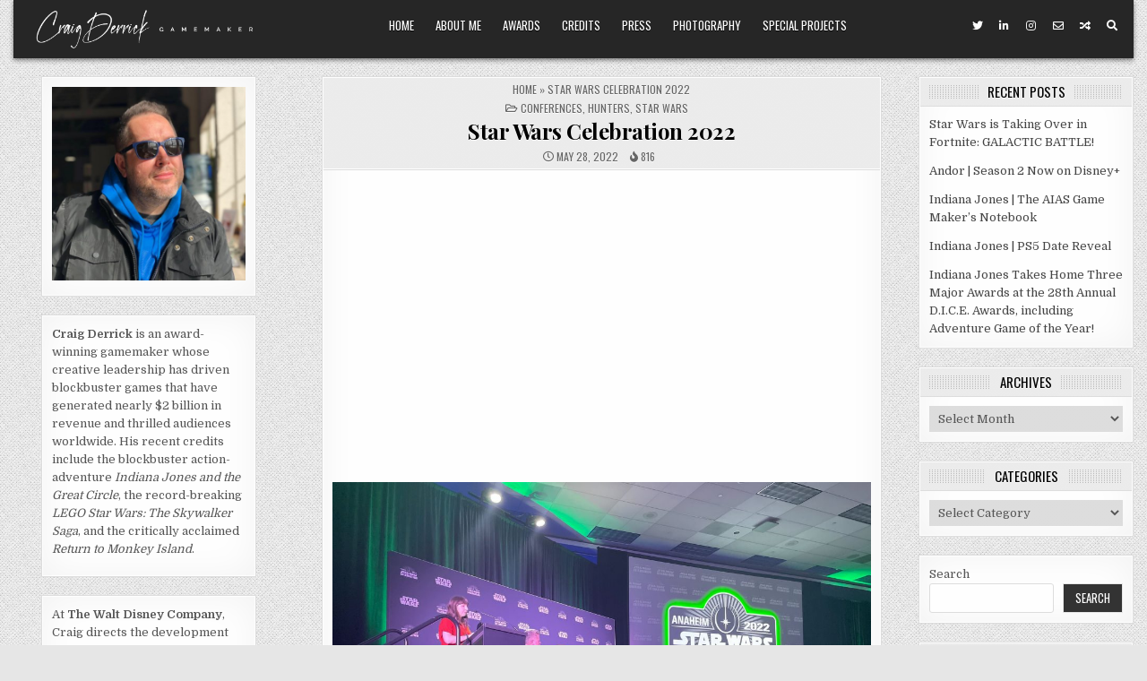

--- FILE ---
content_type: text/html; charset=UTF-8
request_url: https://www.craigderrick.com/2022/05/28/star-wars-celebration/
body_size: 22989
content:
<!DOCTYPE html>
<html lang="en-US">
<head>
<meta charset="UTF-8">
<meta name="viewport" content="width=device-width, initial-scale=1.0">
<link rel="profile" href="http://gmpg.org/xfn/11">
<link rel="pingback" href="https://www.craigderrick.com/xmlrpc.php">
<style id="jetpack-boost-critical-css">@media all{#to_top_scrollup{background-color:#000;-webkit-border-radius:5%;-moz-border-radius:5%;border-radius:5%;box-sizing:content-box;bottom:20px;color:#fff;display:none;font-size:32px;font-weight:400;height:32px;opacity:.5;padding:5px;position:fixed;right:20px;text-align:center;text-decoration:none;vertical-align:middle;width:32px;z-index:9999}.screen-reader-text{clip:rect(1px,1px,1px,1px);height:1px;overflow:hidden;position:absolute!important;width:1px;word-wrap:normal!important}}@media all{.fab,.far,.fas{-moz-osx-font-smoothing:grayscale;-webkit-font-smoothing:antialiased;display:inline-block;font-style:normal;font-variant:normal;text-rendering:auto;line-height:1}.fa-arrow-up:before{content:""}.fa-clock:before{content:""}.fa-digg:before{content:""}.fa-envelope:before{content:""}.fa-facebook-f:before{content:""}.fa-folder-open:before{content:""}.fa-instagram:before{content:""}.fa-linkedin-in:before{content:""}.fa-mix:before{content:""}.fa-random:before{content:""}.fa-reddit:before{content:""}.fa-search:before{content:""}.fa-twitter:before{content:""}.fa-vk:before{content:""}@font-face{font-family:"Font Awesome 5 Brands";font-style:normal;font-weight:400;font-display:auto}.fab{font-family:"Font Awesome 5 Brands"}@font-face{font-family:"Font Awesome 5 Free";font-style:normal;font-weight:400;font-display:auto}.far{font-weight:400}@font-face{font-family:"Font Awesome 5 Free";font-style:normal;font-weight:900;font-display:auto}.far,.fas{font-family:"Font Awesome 5 Free"}.fas{font-weight:900}}@media all{.fab,.far,.fas{-moz-osx-font-smoothing:grayscale;-webkit-font-smoothing:antialiased;display:inline-block;font-style:normal;font-variant:normal;text-rendering:auto;line-height:1}.fa-arrow-up:before{content:""}.fa-clock:before{content:""}.fa-digg:before{content:""}.fa-envelope:before{content:""}.fa-facebook-f:before{content:""}.fa-folder-open:before{content:""}.fa-instagram:before{content:""}.fa-linkedin-in:before{content:""}.fa-mix:before{content:""}.fa-random:before{content:""}.fa-reddit:before{content:""}.fa-search:before{content:""}.fa-twitter:before{content:""}.fa-vk:before{content:""}@font-face{font-family:"Font Awesome 5 Brands";font-style:normal;font-weight:400;font-display:auto}.fab{font-family:"Font Awesome 5 Brands"}@font-face{font-family:"Font Awesome 5 Free";font-style:normal;font-weight:400;font-display:auto}.far{font-weight:400}@font-face{font-family:"Font Awesome 5 Free";font-style:normal;font-weight:900;font-display:auto}.far,.fas{font-family:"Font Awesome 5 Free"}.fas{font-weight:900}}@media all{a,article,body,div,em,figure,footer,form,h1,h2,h3,header,html,i,iframe,img,label,li,nav,p,span,strong,ul{border:0;font-family:inherit;font-size:100%;font-style:inherit;font-weight:inherit;margin:0;outline:0;padding:0;vertical-align:baseline}html{font-family:sans-serif;font-size:62.5%;overflow-y:scroll;-webkit-text-size-adjust:100%;-ms-text-size-adjust:100%}body{background:#fff;line-height:1}article,figure,footer,header,nav{display:block}ul{list-style:none}a{background-color:transparent}a img{border:0}strong{font-weight:700}em,i{font-style:italic}figure{margin:1em 40px}button,input,select{color:inherit;font:inherit;margin:0}button{overflow:visible}button,select{text-transform:none}button,input[type=submit]{-webkit-appearance:button}input{line-height:normal}input[type=search]{-webkit-appearance:textfield;-moz-box-sizing:content-box;-webkit-box-sizing:content-box;box-sizing:content-box}input[type=search]::-webkit-search-cancel-button{-webkit-appearance:none}html{-webkit-box-sizing:border-box;-moz-box-sizing:border-box;box-sizing:border-box}*,::after,::before{-webkit-box-sizing:inherit;-moz-box-sizing:inherit;box-sizing:inherit}img{max-width:100%;height:auto}.clearfix:after,.clearfix:before{content:" ";display:table}.clearfix:after{clear:both}.screen-reader-text{border:0;clip:rect(1px,1px,1px,1px);-webkit-clip-path:inset(50%);clip-path:inset(50%);height:1px;width:1px;margin:-1px;overflow:hidden;padding:0;position:absolute!important;word-wrap:normal!important}body{background:#e6e6e6;font:normal normal 13px Domine,Arial,Helvetica,sans-serif;line-height:1.6;margin:0;padding:0}body,button,input,select{color:#555}button,input,select{font-family:inherit;font-size:inherit}button,select{max-width:100%}a{color:#666;text-decoration:none}h1{font:normal bold 32px"Playfair Display",Arial,sans-serif}h2{font:normal bold 28px"Playfair Display",Arial,sans-serif}h3{font:normal bold 24px"Playfair Display",Arial,sans-serif}h1,h2,h3{clear:both;line-height:1;margin:.6em 0}h1,h2,h3{color:#111}h1 a{font-weight:inherit}p{margin-bottom:.7em}ul{margin:0 0 1.5em 2em}ul{list-style:disc}img{height:auto;max-width:100%}figure{margin:0}img{max-width:100%;height:auto}iframe{max-width:100%}button,input,select{font-size:100%;margin:0;vertical-align:baseline}button,input[type=submit]{border:1px solid #e6e6e6;-webkit-border-radius:0;-moz-border-radius:0;border-radius:0;background:#333;color:#fff;-webkit-appearance:button;font:normal normal 13px Oswald,Arial,Helvetica,sans-serif;line-height:1;padding:.7em 1em .7em;text-transform:uppercase}input[type=search]{-webkit-appearance:textfield;box-sizing:content-box}input[type=search]{color:#666;border:1px solid #ddd;-webkit-border-radius:3px;-moz-border-radius:3px;border-radius:3px}input[type=search]{padding:5px}.gridview-outer-wrapper:after,.gridview-outer-wrapper:before{content:" ";display:table}.gridview-outer-wrapper:after{clear:both}.gridview-outer-wrapper{position:relative;max-width:1250px;width:100%;margin:0 auto;padding:0}.gridview-container:after,.gridview-container:before{content:" ";display:table}.gridview-container:after{clear:both}#gridview-wrapper{position:relative;margin:0 auto}.gridview-content-wrapper{position:relative;padding:0;word-wrap:break-word;display:-webkit-box;display:-webkit-flex;display:-ms-flexbox;display:flex;-webkit-box-orient:horizontal;-webkit-box-direction:normal;-webkit-flex-direction:row;-ms-flex-direction:row;flex-direction:row;-webkit-box-pack:justify;-webkit-justify-content:space-between;-ms-flex-pack:justify;justify-content:space-between;-webkit-box-align:stretch;-webkit-align-items:stretch;-ms-flex-align:stretch;align-items:stretch;-webkit-flex-wrap:wrap;-ms-flex-wrap:wrap;flex-wrap:wrap;-webkit-align-content:stretch;-ms-flex-line-pack:stretch;align-content:stretch}.gridview-main-wrapper{position:relative;width:54%;margin:0;padding:0;float:left;word-wrap:break-word;overflow:hidden;-webkit-box-flex:0;-webkit-flex:0 0 54%;-ms-flex:0 0 54%;flex:0 0 54%;max-width:54%;-webkit-box-ordinal-group:2;-webkit-order:1;-ms-flex-order:1;order:1}.gridview-sidebar-one-wrapper{position:relative;width:22.8%;margin:0;padding:0;float:left;word-wrap:break-word;overflow:hidden;-webkit-box-flex:0;-webkit-flex:0 0 22.8%;-ms-flex:0 0 22.8%;flex:0 0 22.8%;max-width:22.8%;-webkit-box-ordinal-group:1;-webkit-order:0;-ms-flex-order:0;order:0}.gridview-sidebar-two-wrapper{position:relative;width:22.8%;margin:0;padding:0;float:left;word-wrap:break-word;overflow:hidden;-webkit-box-flex:0;-webkit-flex:0 0 22.8%;-ms-flex:0 0 22.8%;flex:0 0 22.8%;max-width:22.8%;-webkit-box-ordinal-group:2;-webkit-order:1;-ms-flex-order:1;order:1}.gridview-main-wrapper-inside{padding:20px 0 20px 0}.gridview-sidebar-one-wrapper-inside{padding:20px 10px 20px 0}.gridview-sidebar-two-wrapper-inside{padding:20px 0 20px 10px}.gridview-layout-s1-c-s2 .gridview-main-wrapper{width:54%;-webkit-box-flex:0;-webkit-flex:0 0 54%;-ms-flex:0 0 54%;flex:0 0 54%;max-width:54%;-webkit-box-ordinal-group:2;-webkit-order:1;-ms-flex-order:1;order:1}.gridview-layout-s1-c-s2 .gridview-sidebar-one-wrapper{width:22.8%;-webkit-box-flex:0;-webkit-flex:0 0 22.8%;-ms-flex:0 0 22.8%;flex:0 0 22.8%;max-width:22.8%;-webkit-box-ordinal-group:1;-webkit-order:0;-ms-flex-order:0;order:0}.gridview-layout-s1-c-s2 .gridview-sidebar-two-wrapper{width:22.8%;-webkit-box-flex:0;-webkit-flex:0 0 22.8%;-ms-flex:0 0 22.8%;flex:0 0 22.8%;max-width:22.8%;-webkit-box-ordinal-group:3;-webkit-order:2;-ms-flex-order:2;order:2}.gridview-layout-s1-c-s2 .gridview-main-wrapper-inside{padding:20px 0 20px 0}.gridview-layout-s1-c-s2 .gridview-sidebar-one-wrapper-inside{padding:20px 10px 20px 0}.gridview-layout-s1-c-s2 .gridview-sidebar-two-wrapper-inside{padding:20px 0 20px 10px}@media only screen and (max-width:1276px){.gridview-outer-wrapper{width:98%}}@media only screen and (max-width:960px){.gridview-outer-wrapper{width:95%}.gridview-main-wrapper{width:100%;float:none;-webkit-box-flex:0;-webkit-flex:0 0 100%;-ms-flex:0 0 100%;flex:0 0 100%;max-width:100%;-webkit-box-ordinal-group:1;-webkit-order:0;-ms-flex-order:0;order:0}.gridview-sidebar-one-wrapper{width:100%;float:none;-webkit-box-flex:0;-webkit-flex:0 0 100%;-ms-flex:0 0 100%;flex:0 0 100%;max-width:100%;-webkit-box-ordinal-group:2;-webkit-order:1;-ms-flex-order:1;order:1}.gridview-sidebar-two-wrapper{width:100%;float:none;-webkit-box-flex:0;-webkit-flex:0 0 100%;-ms-flex:0 0 100%;flex:0 0 100%;max-width:100%;-webkit-box-ordinal-group:3;-webkit-order:2;-ms-flex-order:2;order:2}.gridview-layout-s1-c-s2 .gridview-main-wrapper{width:100%;float:none;-webkit-box-flex:0;-webkit-flex:0 0 100%;-ms-flex:0 0 100%;flex:0 0 100%;max-width:100%;-webkit-box-ordinal-group:1;-webkit-order:0;-ms-flex-order:0;order:0}.gridview-layout-s1-c-s2 .gridview-sidebar-one-wrapper{width:100%;float:none;-webkit-box-flex:0;-webkit-flex:0 0 100%;-ms-flex:0 0 100%;flex:0 0 100%;max-width:100%;-webkit-box-ordinal-group:2;-webkit-order:1;-ms-flex-order:1;order:1}.gridview-layout-s1-c-s2 .gridview-sidebar-two-wrapper{width:100%;float:none;-webkit-box-flex:0;-webkit-flex:0 0 100%;-ms-flex:0 0 100%;flex:0 0 100%;max-width:100%;-webkit-box-ordinal-group:3;-webkit-order:2;-ms-flex-order:2;order:2}.gridview-main-wrapper-inside{padding:20px 0 20px 0!important}.gridview-sidebar-one-wrapper-inside{padding:20px 0 20px 0!important}.gridview-sidebar-two-wrapper-inside{padding:20px 0 20px 0!important}}.gridview-site-header{clear:both;margin:0 auto 0;padding:0;border-bottom:none!important;position:relative;z-index:50}.gridview-head-content{margin:0 auto;padding:0;position:relative;z-index:98}.gridview-header-inside{background:#262626;-webkit-box-shadow:0 2px 5px rgba(0,0,0,.5);-moz-box-shadow:0 2px 5px rgba(0,0,0,.5);box-shadow:0 2px 5px rgba(0,0,0,.5)}.gridview-header-inside-content{padding:10px}.gridview-header-inside-container{display:-webkit-box;display:-webkit-flex;display:-moz-box;display:-ms-flexbox;display:flex;-webkit-box-orient:horizontal;-webkit-box-direction:normal;-webkit-flex-direction:row;-moz-box-orient:horizontal;-moz-box-direction:normal;-ms-flex-direction:row;flex-direction:row;-webkit-box-pack:justify;-webkit-justify-content:space-between;-moz-box-pack:justify;-ms-flex-pack:justify;justify-content:space-between;-webkit-box-align:stretch;-webkit-align-items:stretch;-moz-box-align:stretch;-ms-flex-align:stretch;align-items:stretch;-webkit-flex-wrap:wrap;-ms-flex-wrap:wrap;flex-wrap:wrap;-webkit-align-content:stretch;-ms-flex-line-pack:stretch;align-content:stretch}.gridview-logo{float:left;width:23%;-webkit-box-flex:0;-webkit-flex:0 0 23%;-moz-box-flex:0;-ms-flex:0 0 23%;flex:0 0 23%;max-width:23%;-webkit-box-ordinal-group:1;-webkit-order:0;-moz-box-ordinal-group:1;-ms-flex-order:0;order:0;margin:5px 0 5px 0;text-align:left}.gridview-header-menu{float:left;width:60%;-webkit-box-flex:0;-webkit-flex:0 0 60%;-moz-box-flex:0;-ms-flex:0 0 60%;flex:0 0 60%;max-width:60%;-webkit-box-ordinal-group:2;-webkit-order:1;-moz-box-ordinal-group:2;-ms-flex-order:1;order:1}.gridview-header-social{float:left;width:15%;-webkit-box-flex:0;-webkit-flex:0 0 15%;-moz-box-flex:0;-ms-flex:0 0 15%;flex:0 0 15%;max-width:15%;-webkit-box-ordinal-group:3;-webkit-order:2;-moz-box-ordinal-group:3;-ms-flex-order:2;order:2;text-align:right}.gridview-logo-img-link{display:block}.gridview-logo-img{display:block;padding:0;margin:0}.gridview-custom-logo-active .gridview-logo{margin:0}@media only screen and (max-width:1112px){.gridview-logo{float:none;width:100%;-webkit-box-flex:0;-webkit-flex:0 0 100%;-moz-box-flex:0;-ms-flex:0 0 100%;flex:0 0 100%;max-width:100%;-webkit-box-ordinal-group:1;-webkit-order:0;-moz-box-ordinal-group:1;-ms-flex-order:0;order:0;margin:0 0 10px 0;text-align:center}.gridview-header-menu{float:none;width:100%;-webkit-box-flex:0;-webkit-flex:0 0 100%;-moz-box-flex:0;-ms-flex:0 0 100%;flex:0 0 100%;max-width:100%;-webkit-box-ordinal-group:3;-webkit-order:2;-moz-box-ordinal-group:3;-ms-flex-order:2;order:2}.gridview-header-social{float:none;width:100%;-webkit-box-flex:0;-webkit-flex:0 0 100%;-moz-box-flex:0;-ms-flex:0 0 100%;flex:0 0 100%;max-width:100%;-webkit-box-ordinal-group:2;-webkit-order:1;-moz-box-ordinal-group:2;-ms-flex-order:1;order:1;text-align:center;margin:0 0 10px 0}.gridview-logo-img{margin:0 auto}}.gridview-site-title{font:normal normal 24px Oswald,Arial,Helvetica,sans-serif;margin:0 0 15px 0;line-height:1!important;color:#fff;text-transform:uppercase}.gridview-site-title a{color:#fff;text-decoration:none}.gridview-tagline-inactive .gridview-site-title{margin:0!important}.gridview-custom-logo-active .gridview-custom-logo-info{display:none!important}.gridview-primary-menu-container-inside{position:relative}.gridview-nav-primary:before{content:" ";display:table}.gridview-nav-primary:after{clear:both;content:" ";display:table}.gridview-nav-primary{float:none}.gridview-primary-nav-menu{line-height:1;margin:0;padding:0;width:100%;list-style:none;list-style-type:none}.gridview-primary-nav-menu li{border-width:0;display:inline-block;margin:0;padding-bottom:0;text-align:left;float:left}.gridview-primary-nav-menu a{border:none;color:#fff;text-shadow:0 1px 0#000;display:block;padding:12px 12px;position:relative}.gridview-primary-nav-menu a{font:normal normal 13px Oswald,Arial,Helvetica,sans-serif;line-height:1}.gridview-primary-nav-menu>li>a{text-transform:uppercase}.gridview-primary-responsive-menu-icon{display:none;margin:0 auto;text-align:left;padding:4px 10px;border:none;background:#444;border:1px solid #666;text-shadow:inherit;font:normal normal 13px Oswald,Arial,Helvetica,sans-serif;line-height:24px;text-transform:uppercase;-webkit-border-radius:0;-moz-border-radius:0;border-radius:0;color:#fff}.gridview-primary-responsive-menu-icon::before{content:"";font-family:"Font Awesome 5 Free";font-size:24px;font-weight:900;text-decoration:none;vertical-align:top;-moz-osx-font-smoothing:grayscale;-webkit-font-smoothing:antialiased;display:inline-block;font-style:normal;font-variant:normal;text-rendering:auto;line-height:1;color:#fff;margin:0 6px 0 0}.gridview-primary-nav-menu{display:-webkit-box;display:-webkit-flex;display:-moz-box;display:-ms-flexbox;display:flex;-webkit-box-orient:horizontal;-webkit-box-direction:normal;-webkit-flex-direction:row;-moz-box-orient:horizontal;-moz-box-direction:normal;-ms-flex-direction:row;flex-direction:row;-webkit-flex-wrap:wrap;-ms-flex-wrap:wrap;flex-wrap:wrap;-webkit-box-pack:center;-webkit-justify-content:center;-moz-box-pack:center;-ms-flex-pack:center;justify-content:center;-webkit-box-align:stretch;-webkit-align-items:stretch;-moz-box-align:stretch;-ms-flex-align:stretch;align-items:stretch;-webkit-align-content:stretch;-ms-flex-line-pack:stretch;align-content:stretch}@media only screen and (min-width:1113px){.gridview-primary-nav-menu>li>a{background:0 0!important}}@media only screen and (max-width:1112px){.gridview-primary-mobile-menu-active #gridview-primary-navigation{margin-left:0;margin-right:0}.gridview-primary-mobile-menu-active .gridview-nav-primary{float:none}.gridview-primary-mobile-menu-active .gridview-primary-nav-menu li{float:none}.gridview-primary-mobile-menu-active .gridview-primary-nav-menu{text-align:center}.gridview-primary-mobile-menu-active .gridview-primary-responsive-menu-icon{display:block}}.gridview-secondary-responsive-menu-icon{display:none;margin:0 auto;text-align:left;padding:8px 10px;border:none;background:0 0;text-shadow:inherit;font:normal normal 13px Oswald,Arial,Helvetica,sans-serif;line-height:18px;text-transform:uppercase;-webkit-border-radius:0;-moz-border-radius:0;border-radius:0;color:#fff}.gridview-secondary-responsive-menu-icon::before{content:"";font-family:"Font Awesome 5 Free";font-size:18px;font-weight:900;text-decoration:none;vertical-align:top;-moz-osx-font-smoothing:grayscale;-webkit-font-smoothing:antialiased;display:inline-block;font-style:normal;font-variant:normal;text-rendering:auto;line-height:1;color:#fff;margin:0 6px 0 0}@media only screen and (max-width:1112px){.gridview-secondary-mobile-menu-active .gridview-secondary-responsive-menu-icon{display:block}}.gridview-post-singular{position:relative;padding:0!important;margin:0 0 20px 0!important;word-break:normal;word-wrap:break-word;overflow:hidden}.gridview-entry-meta-single{margin:10px 0 0 0;text-align:center;color:#666;font:normal normal 12px Oswald,Arial,Helvetica,sans-serif;text-transform:uppercase;line-height:1}.gridview-entry-meta-single a{color:#666}.gridview-entry-meta-single i{vertical-align:top}.gridview-entry-meta-single-top{margin:0 0 6px 0!important;padding:0!important;border-bottom:0 dotted #ddd}.gridview-entry-meta-single-cats{margin:0 10px 0 0;display:inline-block}.gridview-entry-meta-single-date{margin:0 10px 0 0;display:inline-block}.gridview-entry-meta-single-views{margin:0 6px 0 0;display:inline-block}.entry-header{background:#ececec;border-bottom:1px solid #ddd;text-shadow:0 1px 0#fff;margin:-10px -10px 10px -10px}.entry-header-inside{padding:7px 10px;border-bottom:1px solid #fff}.entry-title{position:relative;font:normal bold 24px"Playfair Display",Arial,Helvetica,sans-serif;color:#000;margin:0 0 10px 0;line-height:1.1;text-align:center;letter-spacing:-.5px}.entry-title a{color:#000}.entry-content{position:relative;margin:10px 0;line-height:1.7}.entry-content p{margin-bottom:12px}.entry-content p:last-child{margin-bottom:0}.entry-content a{text-decoration:none;color:#409bd4}.gridview-entry-footer{background:#ececec;margin:10px -10px -12px -10px;padding:0;border-top:1px solid #ddd;border-bottom:1px solid #ddd;font:normal normal 12px Oswald,Arial,Helvetica,sans-serif;line-height:1;text-transform:uppercase;text-align:center;text-shadow:0 1px 0#fff}.gridview-entry-footer-inside{padding:6px 10px;border-top:1px solid #fff;border-bottom:1px solid #fff}.themesdna-likes{border:0!important;display:inline-block;margin:0;padding:0;text-decoration:none}.themesdna-likes-count{display:inline-block}.themesdna-likes-count:before{content:"";font-family:"Font Awesome 5 Free";font-weight:400;text-decoration:none;margin-right:3px;vertical-align:top;-moz-osx-font-smoothing:grayscale;-webkit-font-smoothing:antialiased;display:inline-block;font-style:normal;font-variant:normal;text-rendering:auto;line-height:1}.themesdna-views{display:inline-block;margin:0;padding:0;text-decoration:none}.themesdna-views:before{content:"";font-family:"Font Awesome 5 Free";font-weight:900;text-decoration:none;margin-right:3px;vertical-align:top;-moz-osx-font-smoothing:grayscale;-webkit-font-smoothing:antialiased;display:inline-block;font-style:normal;font-variant:normal;text-rendering:auto;line-height:1}.gridview-sidebar-widget-areas .widget{position:relative;padding:0;margin-bottom:20px;word-break:normal;word-wrap:break-word;overflow:hidden}.gridview-sidebar-widget-areas .widget .gridview-widget-header{margin:-10px -10px 10px -10px;padding:8px 10px;background:#ececec;border-bottom:1px solid #ddd}.gridview-sidebar-widget-areas .widget .gridview-widget-title{font:normal normal 15px Oswald,Arial,Helvetica,sans-serif;line-height:1;color:#000;text-shadow:0 1px 0#fff;margin:0;padding:0;text-transform:uppercase;text-align:center;background:url(https://www.craigderrick.com/wp-content/themes/gridview-pro/assets/images/widgets-header.png) repeat;overflow:hidden;position:relative}.gridview-sidebar-widget-areas .widget .gridview-widget-title .gridview-widget-title-inside{padding:0 10px;display:inline-block;background:#ececec;position:relative;vertical-align:bottom}.gridview-sidebar-widget-areas .widget a{color:#444}.gridview-sidebar-widget-areas .widget ul{margin:0;padding:0;list-style:none;list-style-type:none}.gridview-sidebar-widget-areas .widget li{margin:0;padding:6px 0 6px 0;border-bottom:0 solid #f1f1f1}.gridview-sidebar-widget-areas .widget ul>li:first-child{padding-top:0}.gridview-sidebar-widget-areas .widget li:last-child{padding-bottom:0;border-bottom:none}.gridview-sidebar-widget-areas .widget select{margin:0;padding:5px;width:100%;max-width:100%;border:1px solid #ddd}.gridview-search-form{position:relative}.gridview-search-form input{-webkit-box-sizing:border-box;-moz-box-sizing:border-box;box-sizing:border-box}input.gridview-search-field{padding:8px 10px;line-height:1;font-size:inherit}input.gridview-search-submit{padding:8px 10px;line-height:1;font-size:inherit}.gridview-search-overlay{height:100%;width:100%;display:none;position:fixed;z-index:1000;top:0;left:0;background-color:#000;background-color:rgba(0,0,0,.9)}.gridview-search-overlay-content{position:relative;top:46%;width:80%;text-align:center;margin-top:30px;margin:auto}.gridview-search-overlay .gridview-search-closebtn{position:absolute;top:20px;right:45px;font-size:60px;color:#fff}.gridview-search-overlay-content input.gridview-search-field{max-width:600px;width:95%;padding:10px;-webkit-border-radius:0;-moz-border-radius:0;border-radius:0}.gridview-search-overlay-content input.gridview-search-submit{display:none}input.gridview-search-field{border-radius:0;width:100%;border:1px solid #ddd;height:35px}input.gridview-search-submit{border-radius:0;position:absolute;top:0;right:0;height:35px;font-family:"Font Awesome 5 Free";font-size:inherit;font-weight:900}.gridview-related-posts-wrapper{margin:10px auto 10px}.gridview-related-posts-wrapper .gridview-related-posts-header{margin:0 0 10px 0;padding:8px 10px;background:#ececec;border:1px solid #ddd;-webkit-box-shadow:1px 1px 0#fff inset,-1px -1px 0#fff inset;-moz-box-shadow:1px 1px 0#fff inset,-1px -1px 0#fff inset;box-shadow:1px 1px 0#fff inset,-1px -1px 0#fff inset}.gridview-related-posts-wrapper .gridview-related-posts-title{font:normal normal 15px Oswald,Arial,Helvetica,sans-serif;line-height:1;color:#000;text-shadow:0 1px 0#fff;margin:0;padding:0;text-transform:uppercase;text-align:center;background:url(https://www.craigderrick.com/wp-content/themes/gridview-pro/assets/images/widgets-header.png) repeat;overflow:hidden;position:relative}.gridview-related-posts-wrapper .gridview-related-posts-title .gridview-related-posts-title-inside{padding:0 10px;display:inline-block;background:#ececec;position:relative;vertical-align:bottom}.gridview-related-posts-list{margin:0;padding:0;word-wrap:break-word;overflow:hidden;display:-webkit-box;display:-webkit-flex;display:-moz-box;display:-ms-flexbox;display:flex;-webkit-box-orient:horizontal;-webkit-box-direction:normal;-webkit-flex-direction:row;-moz-box-orient:horizontal;-moz-box-direction:normal;-ms-flex-direction:row;flex-direction:row;-webkit-box-pack:justify;-webkit-justify-content:space-between;-moz-box-pack:justify;-ms-flex-pack:justify;justify-content:space-between;-webkit-box-align:stretch;-webkit-align-items:stretch;-moz-box-align:stretch;-ms-flex-align:stretch;align-items:stretch;-webkit-flex-wrap:wrap;-ms-flex-wrap:wrap;flex-wrap:wrap;-webkit-align-content:stretch;-ms-flex-line-pack:stretch;align-content:stretch}.gridview-related-posts-list .gridview-related-post-item{margin:0 0 10px 0;padding:0;overflow:hidden;display:block;padding:0;background:#f9f9f9}.gridview-related-posts-list .gridview-related-post-item-thumbnail{position:relative;background:#1e2b34 url(https://www.craigderrick.com/wp-content/themes/gridview-pro/assets/images/gridview-post-thumbnail-bg.png) repeat left top}.gridview-related-posts-list .gridview-related-post-item-thumbnail-link{display:block;opacity:1}.gridview-related-posts-list .gridview-related-post-item-thumbnail-img{display:block;margin:0;max-width:100%;height:auto;background-color:transparent;border:none;padding:0}.gridview-related-posts-list .gridview-related-post-item-title{text-decoration:none}.gridview-related-post-item.gridview-4-col-item{-webkit-box-flex:0;-webkit-flex:0 0 23.5%;-moz-box-flex:0;-ms-flex:0 0 23.5%;flex:0 0 23.5%}.gridview-related-post-item.gridview-4-col-item:nth-of-type(4n+1){clear:both}@media only screen and (min-width:601px) and (max-width:790px){.gridview-related-post-item.gridview-4-col-item{-webkit-box-flex:0;-webkit-flex:0 0 32%;-moz-box-flex:0;-ms-flex:0 0 32%;flex:0 0 32%}.gridview-related-post-item.gridview-4-col-item:nth-of-type(4n+1){clear:none}.gridview-related-post-item.gridview-4-col-item:nth-of-type(3n+1){clear:both}}@media only screen and (min-width:320px) and (max-width:600px){.gridview-related-post-item.gridview-4-col-item{-webkit-box-flex:0;-webkit-flex:0 0 49%;-moz-box-flex:0;-ms-flex:0 0 49%;flex:0 0 49%}.gridview-related-post-item.gridview-4-col-item:nth-of-type(3n+1){clear:none}.gridview-related-post-item.gridview-4-col-item:nth-of-type(odd){clear:both}}@media only screen and (max-width:319px){.gridview-related-post-item.gridview-4-col-item{-webkit-box-flex:0;-webkit-flex:0 0 100%;-moz-box-flex:0;-ms-flex:0 0 100%;flex:0 0 100%;clear:both!important}}.gridview-sticky-social-icons{padding-top:6px}.gridview-sticky-social-icons a{color:#fff!important;margin-right:1px;margin-bottom:3px;font-size:12px!important;line-height:12px!important;display:inline-block;background:0 0;padding:6px;width:26px;height:26px;text-align:center;opacity:1;border:1px solid transparent;-webkit-border-radius:50%;-moz-border-radius:50%;border-radius:50%}.gridview-list-post-header{margin-bottom:0;font:normal normal 12px Oswald,Arial,Helvetica,sans-serif;text-transform:uppercase;color:#fff!important;line-height:1;text-align:left;position:absolute;bottom:0;left:0;right:0;background:rgba(0,0,0,.4);padding:6px 8px;width:100%;opacity:1;transform:scaleX(1);z-index:5}.gridview-list-post-header a{color:#fff!important;display:inline-block}.gridview-list-post-header-meta{display:inline-block;margin-right:6px}.gridview-list-post-header-meta:last-child{margin-right:0;float:right}.gridview-list-post-header{width:auto;right:auto;top:0;bottom:auto}.gridview-related-posts-list .gridview-related-post-item .gridview-list-post-header{width:100%;right:0;top:0;bottom:auto;background:0 0}.gridview-related-posts-list .gridview-related-post-item a.gridview-mini-share-button-linkedin{display:none}.gridview-share-buttons{overflow:hidden;padding:0;margin:0;float:none;text-align:center}.gridview-share-buttons a{padding:8px;font:normal normal 12px Oswald,Arial,Helvetica,sans-serif;min-height:28px;display:inline-block;background:#333;color:#fff!important;margin:0 4px 6px 2px;line-height:1!important;text-align:center;text-transform:uppercase;text-shadow:none}.gridview-share-buttons .gridview-share-buttons-facebook{background:#3b5998;color:#fff!important}.gridview-share-buttons .gridview-share-buttons-twitter{background:#1da1f2;color:#fff!important}.gridview-share-buttons .gridview-share-buttons-linkedin{background:#0077b5;color:#fff!important}.gridview-share-buttons .gridview-share-buttons-mix{background:#fd8235;color:#fff!important}.gridview-share-buttons .gridview-share-buttons-reddit{background:#ff4500;color:#fff!important}.gridview-share-buttons .gridview-share-buttons-digg{background:#005be2;color:#fff!important}.gridview-share-buttons .gridview-share-buttons-vk{background:#45668e;color:#fff!important}.gridview-share-buttons a i{margin-right:5px;vertical-align:top}.gridview-mini-share-buttons .gridview-mini-share-buttons-content a{position:relative;float:right;vertical-align:top;width:24px;height:24px;margin:0;text-align:center;font-size:14px!important;line-height:24px!important;color:#fff!important;text-shadow:none!important;background-color:rgba(34,34,34,.5)}.gridview-mini-share-buttons .gridview-mini-share-buttons-content a:before{content:"";position:absolute;right:-1px;top:0;width:1px;height:100%}.gridview-mini-share-buttons .gridview-mini-share-buttons-content a.gridview-mini-share-button-linkedin{background-color:#0077b5}.gridview-scroll-top{background:#000;color:#fff;border:1px solid #000;display:block;width:30px;height:30px;opacity:.4;position:fixed;bottom:20px;right:20px;z-index:200;-webkit-border-radius:50%;-moz-border-radius:50%;border-radius:50%;font-size:14px;line-height:1;padding:7px;text-shadow:0 1px 0#000}.gridview-box{background:#fff;border:1px solid #ddd;padding:0;-webkit-box-shadow:0 0 40px rgba(0,0,0,.05) inset;-moz-box-shadow:0 0 40px rgba(0,0,0,.05) inset;box-shadow:0 0 40px rgba(0,0,0,.05) inset}.gridview-box-inside{border:1px solid #fff;padding:10px}.gridview-sidebar-widget-areas .widget.gridview-box{background:#fff;border:1px solid #ddd}.gridview-sidebar-widget-areas .widget .gridview-box-inside{border:1px solid #fff}}</style><meta name='robots' content='index, follow, max-image-preview:large, max-snippet:-1, max-video-preview:-1' />
	<style>img:is([sizes="auto" i], [sizes^="auto," i]) { contain-intrinsic-size: 3000px 1500px }</style>
	
	<!-- This site is optimized with the Yoast SEO plugin v25.4 - https://yoast.com/wordpress/plugins/seo/ -->
	<title>Star Wars Celebration 2022 - Craig Derrick | Executive Producer &amp; Award-Winning Gamemaker</title>
	<link rel="canonical" href="https://www.craigderrick.com/2022/05/28/star-wars-celebration/" />
	<meta property="og:locale" content="en_US" />
	<meta property="og:type" content="article" />
	<meta property="og:title" content="Star Wars Celebration 2022 - Craig Derrick | Executive Producer &amp; Award-Winning Gamemaker" />
	<meta property="og:description" content="Had the pleasure of attending Star Wars Celebration this year in Anaheim. While there, I frequented the Star Wars Hunters booth talking to fans, was a panelist for our &#8220;Star... read more Star Wars Celebration 2022" />
	<meta property="og:url" content="https://www.craigderrick.com/2022/05/28/star-wars-celebration/" />
	<meta property="og:site_name" content="Craig Derrick | Executive Producer &amp; Award-Winning Gamemaker" />
	<meta property="article:published_time" content="2022-05-29T00:48:00+00:00" />
	<meta property="article:modified_time" content="2022-09-19T01:18:30+00:00" />
	<meta property="og:image" content="https://www.craigderrick.com/wp-content/uploads/2022/09/star-wars-celebration.jpg" />
	<meta property="og:image:width" content="1280" />
	<meta property="og:image:height" content="720" />
	<meta property="og:image:type" content="image/jpeg" />
	<meta name="author" content="Craig" />
	<meta name="twitter:card" content="summary_large_image" />
	<meta name="twitter:label1" content="Written by" />
	<meta name="twitter:data1" content="Craig" />
	<meta name="twitter:label2" content="Est. reading time" />
	<meta name="twitter:data2" content="2 minutes" />
	<script type="application/ld+json" class="yoast-schema-graph">{"@context":"https://schema.org","@graph":[{"@type":"Article","@id":"https://www.craigderrick.com/2022/05/28/star-wars-celebration/#article","isPartOf":{"@id":"https://www.craigderrick.com/2022/05/28/star-wars-celebration/"},"author":{"name":"Craig","@id":"https://www.craigderrick.com/#/schema/person/ba9357d3840bc12fc6b0f128a2f3da5c"},"headline":"Star Wars Celebration 2022","datePublished":"2022-05-29T00:48:00+00:00","dateModified":"2022-09-19T01:18:30+00:00","mainEntityOfPage":{"@id":"https://www.craigderrick.com/2022/05/28/star-wars-celebration/"},"wordCount":71,"publisher":{"@id":"https://www.craigderrick.com/#/schema/person/ba9357d3840bc12fc6b0f128a2f3da5c"},"image":{"@id":"https://www.craigderrick.com/2022/05/28/star-wars-celebration/#primaryimage"},"thumbnailUrl":"https://www.craigderrick.com/wp-content/uploads/2022/09/star-wars-celebration.jpg","articleSection":["Conferences","Hunters","Star Wars"],"inLanguage":"en-US"},{"@type":"WebPage","@id":"https://www.craigderrick.com/2022/05/28/star-wars-celebration/","url":"https://www.craigderrick.com/2022/05/28/star-wars-celebration/","name":"Star Wars Celebration 2022 - Craig Derrick | Executive Producer &amp; Award-Winning Gamemaker","isPartOf":{"@id":"https://www.craigderrick.com/#website"},"primaryImageOfPage":{"@id":"https://www.craigderrick.com/2022/05/28/star-wars-celebration/#primaryimage"},"image":{"@id":"https://www.craigderrick.com/2022/05/28/star-wars-celebration/#primaryimage"},"thumbnailUrl":"https://www.craigderrick.com/wp-content/uploads/2022/09/star-wars-celebration.jpg","datePublished":"2022-05-29T00:48:00+00:00","dateModified":"2022-09-19T01:18:30+00:00","breadcrumb":{"@id":"https://www.craigderrick.com/2022/05/28/star-wars-celebration/#breadcrumb"},"inLanguage":"en-US","potentialAction":[{"@type":"ReadAction","target":["https://www.craigderrick.com/2022/05/28/star-wars-celebration/"]}]},{"@type":"ImageObject","inLanguage":"en-US","@id":"https://www.craigderrick.com/2022/05/28/star-wars-celebration/#primaryimage","url":"https://www.craigderrick.com/wp-content/uploads/2022/09/star-wars-celebration.jpg","contentUrl":"https://www.craigderrick.com/wp-content/uploads/2022/09/star-wars-celebration.jpg","width":1280,"height":720},{"@type":"BreadcrumbList","@id":"https://www.craigderrick.com/2022/05/28/star-wars-celebration/#breadcrumb","itemListElement":[{"@type":"ListItem","position":1,"name":"Home","item":"https://www.craigderrick.com/"},{"@type":"ListItem","position":2,"name":"Star Wars Celebration 2022"}]},{"@type":"WebSite","@id":"https://www.craigderrick.com/#website","url":"https://www.craigderrick.com/","name":"Craig Derrick | Executive Producer &amp; Award-Winning Gamemaker","description":"Shaping Legendary Stories @ Lucasfilm Games","publisher":{"@id":"https://www.craigderrick.com/#/schema/person/ba9357d3840bc12fc6b0f128a2f3da5c"},"potentialAction":[{"@type":"SearchAction","target":{"@type":"EntryPoint","urlTemplate":"https://www.craigderrick.com/?s={search_term_string}"},"query-input":{"@type":"PropertyValueSpecification","valueRequired":true,"valueName":"search_term_string"}}],"inLanguage":"en-US"},{"@type":["Person","Organization"],"@id":"https://www.craigderrick.com/#/schema/person/ba9357d3840bc12fc6b0f128a2f3da5c","name":"Craig","image":{"@type":"ImageObject","inLanguage":"en-US","@id":"https://www.craigderrick.com/#/schema/person/image/","url":"https://www.craigderrick.com/wp-content/uploads/2020/12/cropped-CD_Banner-1.png","contentUrl":"https://www.craigderrick.com/wp-content/uploads/2020/12/cropped-CD_Banner-1.png","width":1920,"height":307,"caption":"Craig"},"logo":{"@id":"https://www.craigderrick.com/#/schema/person/image/"},"sameAs":["http://","https://www.instagram.com/craigderrick/","https://www.linkedin.com/in/craigderrick"]}]}</script>
	<!-- / Yoast SEO plugin. -->


<link rel='dns-prefetch' href='//www.craigderrick.com' />
<link rel='dns-prefetch' href='//stats.wp.com' />
<link rel='dns-prefetch' href='//fonts.googleapis.com' />
<link rel='preconnect' href='//c0.wp.com' />
<link rel="alternate" type="application/rss+xml" title="Craig Derrick | Executive Producer &amp; Award-Winning Gamemaker &raquo; Feed" href="https://www.craigderrick.com/feed/" />
<link rel="alternate" type="application/rss+xml" title="Craig Derrick | Executive Producer &amp; Award-Winning Gamemaker &raquo; Comments Feed" href="https://www.craigderrick.com/comments/feed/" />
<link rel="alternate" type="application/rss+xml" title="Craig Derrick | Executive Producer &amp; Award-Winning Gamemaker &raquo; Star Wars Celebration 2022 Comments Feed" href="https://www.craigderrick.com/2022/05/28/star-wars-celebration/feed/" />
<script type="text/javascript">
/* <![CDATA[ */
window._wpemojiSettings = {"baseUrl":"https:\/\/s.w.org\/images\/core\/emoji\/16.0.1\/72x72\/","ext":".png","svgUrl":"https:\/\/s.w.org\/images\/core\/emoji\/16.0.1\/svg\/","svgExt":".svg","source":{"concatemoji":"https:\/\/www.craigderrick.com\/wp-includes\/js\/wp-emoji-release.min.js?ver=5a6aca3700a5e84640e300d9b39bcaa9"}};
/*! This file is auto-generated */
!function(s,n){var o,i,e;function c(e){try{var t={supportTests:e,timestamp:(new Date).valueOf()};sessionStorage.setItem(o,JSON.stringify(t))}catch(e){}}function p(e,t,n){e.clearRect(0,0,e.canvas.width,e.canvas.height),e.fillText(t,0,0);var t=new Uint32Array(e.getImageData(0,0,e.canvas.width,e.canvas.height).data),a=(e.clearRect(0,0,e.canvas.width,e.canvas.height),e.fillText(n,0,0),new Uint32Array(e.getImageData(0,0,e.canvas.width,e.canvas.height).data));return t.every(function(e,t){return e===a[t]})}function u(e,t){e.clearRect(0,0,e.canvas.width,e.canvas.height),e.fillText(t,0,0);for(var n=e.getImageData(16,16,1,1),a=0;a<n.data.length;a++)if(0!==n.data[a])return!1;return!0}function f(e,t,n,a){switch(t){case"flag":return n(e,"\ud83c\udff3\ufe0f\u200d\u26a7\ufe0f","\ud83c\udff3\ufe0f\u200b\u26a7\ufe0f")?!1:!n(e,"\ud83c\udde8\ud83c\uddf6","\ud83c\udde8\u200b\ud83c\uddf6")&&!n(e,"\ud83c\udff4\udb40\udc67\udb40\udc62\udb40\udc65\udb40\udc6e\udb40\udc67\udb40\udc7f","\ud83c\udff4\u200b\udb40\udc67\u200b\udb40\udc62\u200b\udb40\udc65\u200b\udb40\udc6e\u200b\udb40\udc67\u200b\udb40\udc7f");case"emoji":return!a(e,"\ud83e\udedf")}return!1}function g(e,t,n,a){var r="undefined"!=typeof WorkerGlobalScope&&self instanceof WorkerGlobalScope?new OffscreenCanvas(300,150):s.createElement("canvas"),o=r.getContext("2d",{willReadFrequently:!0}),i=(o.textBaseline="top",o.font="600 32px Arial",{});return e.forEach(function(e){i[e]=t(o,e,n,a)}),i}function t(e){var t=s.createElement("script");t.src=e,t.defer=!0,s.head.appendChild(t)}"undefined"!=typeof Promise&&(o="wpEmojiSettingsSupports",i=["flag","emoji"],n.supports={everything:!0,everythingExceptFlag:!0},e=new Promise(function(e){s.addEventListener("DOMContentLoaded",e,{once:!0})}),new Promise(function(t){var n=function(){try{var e=JSON.parse(sessionStorage.getItem(o));if("object"==typeof e&&"number"==typeof e.timestamp&&(new Date).valueOf()<e.timestamp+604800&&"object"==typeof e.supportTests)return e.supportTests}catch(e){}return null}();if(!n){if("undefined"!=typeof Worker&&"undefined"!=typeof OffscreenCanvas&&"undefined"!=typeof URL&&URL.createObjectURL&&"undefined"!=typeof Blob)try{var e="postMessage("+g.toString()+"("+[JSON.stringify(i),f.toString(),p.toString(),u.toString()].join(",")+"));",a=new Blob([e],{type:"text/javascript"}),r=new Worker(URL.createObjectURL(a),{name:"wpTestEmojiSupports"});return void(r.onmessage=function(e){c(n=e.data),r.terminate(),t(n)})}catch(e){}c(n=g(i,f,p,u))}t(n)}).then(function(e){for(var t in e)n.supports[t]=e[t],n.supports.everything=n.supports.everything&&n.supports[t],"flag"!==t&&(n.supports.everythingExceptFlag=n.supports.everythingExceptFlag&&n.supports[t]);n.supports.everythingExceptFlag=n.supports.everythingExceptFlag&&!n.supports.flag,n.DOMReady=!1,n.readyCallback=function(){n.DOMReady=!0}}).then(function(){return e}).then(function(){var e;n.supports.everything||(n.readyCallback(),(e=n.source||{}).concatemoji?t(e.concatemoji):e.wpemoji&&e.twemoji&&(t(e.twemoji),t(e.wpemoji)))}))}((window,document),window._wpemojiSettings);
/* ]]> */
</script>
<style id='wp-emoji-styles-inline-css' type='text/css'>

	img.wp-smiley, img.emoji {
		display: inline !important;
		border: none !important;
		box-shadow: none !important;
		height: 1em !important;
		width: 1em !important;
		margin: 0 0.07em !important;
		vertical-align: -0.1em !important;
		background: none !important;
		padding: 0 !important;
	}
</style>
<noscript><link rel='stylesheet' id='wp-block-library-css' href='https://c0.wp.com/c/6.8.3/wp-includes/css/dist/block-library/style.min.css' type='text/css' media='all' />
</noscript><link rel='stylesheet' id='wp-block-library-css' href='https://c0.wp.com/c/6.8.3/wp-includes/css/dist/block-library/style.min.css' type='text/css' media="not all" data-media="all" onload="this.media=this.dataset.media; delete this.dataset.media; this.removeAttribute( 'onload' );" />
<style id='classic-theme-styles-inline-css' type='text/css'>
/*! This file is auto-generated */
.wp-block-button__link{color:#fff;background-color:#32373c;border-radius:9999px;box-shadow:none;text-decoration:none;padding:calc(.667em + 2px) calc(1.333em + 2px);font-size:1.125em}.wp-block-file__button{background:#32373c;color:#fff;text-decoration:none}
</style>
<noscript><link rel='stylesheet' id='mediaelement-css' href='https://c0.wp.com/c/6.8.3/wp-includes/js/mediaelement/mediaelementplayer-legacy.min.css' type='text/css' media='all' />
</noscript><link rel='stylesheet' id='mediaelement-css' href='https://c0.wp.com/c/6.8.3/wp-includes/js/mediaelement/mediaelementplayer-legacy.min.css' type='text/css' media="not all" data-media="all" onload="this.media=this.dataset.media; delete this.dataset.media; this.removeAttribute( 'onload' );" />
<noscript><link rel='stylesheet' id='wp-mediaelement-css' href='https://c0.wp.com/c/6.8.3/wp-includes/js/mediaelement/wp-mediaelement.min.css' type='text/css' media='all' />
</noscript><link rel='stylesheet' id='wp-mediaelement-css' href='https://c0.wp.com/c/6.8.3/wp-includes/js/mediaelement/wp-mediaelement.min.css' type='text/css' media="not all" data-media="all" onload="this.media=this.dataset.media; delete this.dataset.media; this.removeAttribute( 'onload' );" />
<style id='jetpack-sharing-buttons-style-inline-css' type='text/css'>
.jetpack-sharing-buttons__services-list{display:flex;flex-direction:row;flex-wrap:wrap;gap:0;list-style-type:none;margin:5px;padding:0}.jetpack-sharing-buttons__services-list.has-small-icon-size{font-size:12px}.jetpack-sharing-buttons__services-list.has-normal-icon-size{font-size:16px}.jetpack-sharing-buttons__services-list.has-large-icon-size{font-size:24px}.jetpack-sharing-buttons__services-list.has-huge-icon-size{font-size:36px}@media print{.jetpack-sharing-buttons__services-list{display:none!important}}.editor-styles-wrapper .wp-block-jetpack-sharing-buttons{gap:0;padding-inline-start:0}ul.jetpack-sharing-buttons__services-list.has-background{padding:1.25em 2.375em}
</style>
<style id='global-styles-inline-css' type='text/css'>
:root{--wp--preset--aspect-ratio--square: 1;--wp--preset--aspect-ratio--4-3: 4/3;--wp--preset--aspect-ratio--3-4: 3/4;--wp--preset--aspect-ratio--3-2: 3/2;--wp--preset--aspect-ratio--2-3: 2/3;--wp--preset--aspect-ratio--16-9: 16/9;--wp--preset--aspect-ratio--9-16: 9/16;--wp--preset--color--black: #000000;--wp--preset--color--cyan-bluish-gray: #abb8c3;--wp--preset--color--white: #ffffff;--wp--preset--color--pale-pink: #f78da7;--wp--preset--color--vivid-red: #cf2e2e;--wp--preset--color--luminous-vivid-orange: #ff6900;--wp--preset--color--luminous-vivid-amber: #fcb900;--wp--preset--color--light-green-cyan: #7bdcb5;--wp--preset--color--vivid-green-cyan: #00d084;--wp--preset--color--pale-cyan-blue: #8ed1fc;--wp--preset--color--vivid-cyan-blue: #0693e3;--wp--preset--color--vivid-purple: #9b51e0;--wp--preset--gradient--vivid-cyan-blue-to-vivid-purple: linear-gradient(135deg,rgba(6,147,227,1) 0%,rgb(155,81,224) 100%);--wp--preset--gradient--light-green-cyan-to-vivid-green-cyan: linear-gradient(135deg,rgb(122,220,180) 0%,rgb(0,208,130) 100%);--wp--preset--gradient--luminous-vivid-amber-to-luminous-vivid-orange: linear-gradient(135deg,rgba(252,185,0,1) 0%,rgba(255,105,0,1) 100%);--wp--preset--gradient--luminous-vivid-orange-to-vivid-red: linear-gradient(135deg,rgba(255,105,0,1) 0%,rgb(207,46,46) 100%);--wp--preset--gradient--very-light-gray-to-cyan-bluish-gray: linear-gradient(135deg,rgb(238,238,238) 0%,rgb(169,184,195) 100%);--wp--preset--gradient--cool-to-warm-spectrum: linear-gradient(135deg,rgb(74,234,220) 0%,rgb(151,120,209) 20%,rgb(207,42,186) 40%,rgb(238,44,130) 60%,rgb(251,105,98) 80%,rgb(254,248,76) 100%);--wp--preset--gradient--blush-light-purple: linear-gradient(135deg,rgb(255,206,236) 0%,rgb(152,150,240) 100%);--wp--preset--gradient--blush-bordeaux: linear-gradient(135deg,rgb(254,205,165) 0%,rgb(254,45,45) 50%,rgb(107,0,62) 100%);--wp--preset--gradient--luminous-dusk: linear-gradient(135deg,rgb(255,203,112) 0%,rgb(199,81,192) 50%,rgb(65,88,208) 100%);--wp--preset--gradient--pale-ocean: linear-gradient(135deg,rgb(255,245,203) 0%,rgb(182,227,212) 50%,rgb(51,167,181) 100%);--wp--preset--gradient--electric-grass: linear-gradient(135deg,rgb(202,248,128) 0%,rgb(113,206,126) 100%);--wp--preset--gradient--midnight: linear-gradient(135deg,rgb(2,3,129) 0%,rgb(40,116,252) 100%);--wp--preset--font-size--small: 13px;--wp--preset--font-size--medium: 20px;--wp--preset--font-size--large: 36px;--wp--preset--font-size--x-large: 42px;--wp--preset--spacing--20: 0.44rem;--wp--preset--spacing--30: 0.67rem;--wp--preset--spacing--40: 1rem;--wp--preset--spacing--50: 1.5rem;--wp--preset--spacing--60: 2.25rem;--wp--preset--spacing--70: 3.38rem;--wp--preset--spacing--80: 5.06rem;--wp--preset--shadow--natural: 6px 6px 9px rgba(0, 0, 0, 0.2);--wp--preset--shadow--deep: 12px 12px 50px rgba(0, 0, 0, 0.4);--wp--preset--shadow--sharp: 6px 6px 0px rgba(0, 0, 0, 0.2);--wp--preset--shadow--outlined: 6px 6px 0px -3px rgba(255, 255, 255, 1), 6px 6px rgba(0, 0, 0, 1);--wp--preset--shadow--crisp: 6px 6px 0px rgba(0, 0, 0, 1);}:where(.is-layout-flex){gap: 0.5em;}:where(.is-layout-grid){gap: 0.5em;}body .is-layout-flex{display: flex;}.is-layout-flex{flex-wrap: wrap;align-items: center;}.is-layout-flex > :is(*, div){margin: 0;}body .is-layout-grid{display: grid;}.is-layout-grid > :is(*, div){margin: 0;}:where(.wp-block-columns.is-layout-flex){gap: 2em;}:where(.wp-block-columns.is-layout-grid){gap: 2em;}:where(.wp-block-post-template.is-layout-flex){gap: 1.25em;}:where(.wp-block-post-template.is-layout-grid){gap: 1.25em;}.has-black-color{color: var(--wp--preset--color--black) !important;}.has-cyan-bluish-gray-color{color: var(--wp--preset--color--cyan-bluish-gray) !important;}.has-white-color{color: var(--wp--preset--color--white) !important;}.has-pale-pink-color{color: var(--wp--preset--color--pale-pink) !important;}.has-vivid-red-color{color: var(--wp--preset--color--vivid-red) !important;}.has-luminous-vivid-orange-color{color: var(--wp--preset--color--luminous-vivid-orange) !important;}.has-luminous-vivid-amber-color{color: var(--wp--preset--color--luminous-vivid-amber) !important;}.has-light-green-cyan-color{color: var(--wp--preset--color--light-green-cyan) !important;}.has-vivid-green-cyan-color{color: var(--wp--preset--color--vivid-green-cyan) !important;}.has-pale-cyan-blue-color{color: var(--wp--preset--color--pale-cyan-blue) !important;}.has-vivid-cyan-blue-color{color: var(--wp--preset--color--vivid-cyan-blue) !important;}.has-vivid-purple-color{color: var(--wp--preset--color--vivid-purple) !important;}.has-black-background-color{background-color: var(--wp--preset--color--black) !important;}.has-cyan-bluish-gray-background-color{background-color: var(--wp--preset--color--cyan-bluish-gray) !important;}.has-white-background-color{background-color: var(--wp--preset--color--white) !important;}.has-pale-pink-background-color{background-color: var(--wp--preset--color--pale-pink) !important;}.has-vivid-red-background-color{background-color: var(--wp--preset--color--vivid-red) !important;}.has-luminous-vivid-orange-background-color{background-color: var(--wp--preset--color--luminous-vivid-orange) !important;}.has-luminous-vivid-amber-background-color{background-color: var(--wp--preset--color--luminous-vivid-amber) !important;}.has-light-green-cyan-background-color{background-color: var(--wp--preset--color--light-green-cyan) !important;}.has-vivid-green-cyan-background-color{background-color: var(--wp--preset--color--vivid-green-cyan) !important;}.has-pale-cyan-blue-background-color{background-color: var(--wp--preset--color--pale-cyan-blue) !important;}.has-vivid-cyan-blue-background-color{background-color: var(--wp--preset--color--vivid-cyan-blue) !important;}.has-vivid-purple-background-color{background-color: var(--wp--preset--color--vivid-purple) !important;}.has-black-border-color{border-color: var(--wp--preset--color--black) !important;}.has-cyan-bluish-gray-border-color{border-color: var(--wp--preset--color--cyan-bluish-gray) !important;}.has-white-border-color{border-color: var(--wp--preset--color--white) !important;}.has-pale-pink-border-color{border-color: var(--wp--preset--color--pale-pink) !important;}.has-vivid-red-border-color{border-color: var(--wp--preset--color--vivid-red) !important;}.has-luminous-vivid-orange-border-color{border-color: var(--wp--preset--color--luminous-vivid-orange) !important;}.has-luminous-vivid-amber-border-color{border-color: var(--wp--preset--color--luminous-vivid-amber) !important;}.has-light-green-cyan-border-color{border-color: var(--wp--preset--color--light-green-cyan) !important;}.has-vivid-green-cyan-border-color{border-color: var(--wp--preset--color--vivid-green-cyan) !important;}.has-pale-cyan-blue-border-color{border-color: var(--wp--preset--color--pale-cyan-blue) !important;}.has-vivid-cyan-blue-border-color{border-color: var(--wp--preset--color--vivid-cyan-blue) !important;}.has-vivid-purple-border-color{border-color: var(--wp--preset--color--vivid-purple) !important;}.has-vivid-cyan-blue-to-vivid-purple-gradient-background{background: var(--wp--preset--gradient--vivid-cyan-blue-to-vivid-purple) !important;}.has-light-green-cyan-to-vivid-green-cyan-gradient-background{background: var(--wp--preset--gradient--light-green-cyan-to-vivid-green-cyan) !important;}.has-luminous-vivid-amber-to-luminous-vivid-orange-gradient-background{background: var(--wp--preset--gradient--luminous-vivid-amber-to-luminous-vivid-orange) !important;}.has-luminous-vivid-orange-to-vivid-red-gradient-background{background: var(--wp--preset--gradient--luminous-vivid-orange-to-vivid-red) !important;}.has-very-light-gray-to-cyan-bluish-gray-gradient-background{background: var(--wp--preset--gradient--very-light-gray-to-cyan-bluish-gray) !important;}.has-cool-to-warm-spectrum-gradient-background{background: var(--wp--preset--gradient--cool-to-warm-spectrum) !important;}.has-blush-light-purple-gradient-background{background: var(--wp--preset--gradient--blush-light-purple) !important;}.has-blush-bordeaux-gradient-background{background: var(--wp--preset--gradient--blush-bordeaux) !important;}.has-luminous-dusk-gradient-background{background: var(--wp--preset--gradient--luminous-dusk) !important;}.has-pale-ocean-gradient-background{background: var(--wp--preset--gradient--pale-ocean) !important;}.has-electric-grass-gradient-background{background: var(--wp--preset--gradient--electric-grass) !important;}.has-midnight-gradient-background{background: var(--wp--preset--gradient--midnight) !important;}.has-small-font-size{font-size: var(--wp--preset--font-size--small) !important;}.has-medium-font-size{font-size: var(--wp--preset--font-size--medium) !important;}.has-large-font-size{font-size: var(--wp--preset--font-size--large) !important;}.has-x-large-font-size{font-size: var(--wp--preset--font-size--x-large) !important;}
:where(.wp-block-post-template.is-layout-flex){gap: 1.25em;}:where(.wp-block-post-template.is-layout-grid){gap: 1.25em;}
:where(.wp-block-columns.is-layout-flex){gap: 2em;}:where(.wp-block-columns.is-layout-grid){gap: 2em;}
:root :where(.wp-block-pullquote){font-size: 1.5em;line-height: 1.6;}
</style>
<noscript><link rel='stylesheet' id='ctf_styles-css' href='https://www.craigderrick.com/wp-content/plugins/custom-twitter-feeds/css/ctf-styles.min.css?ver=2.3.1' type='text/css' media='all' />
</noscript><link rel='stylesheet' id='ctf_styles-css' href='https://www.craigderrick.com/wp-content/plugins/custom-twitter-feeds/css/ctf-styles.min.css?ver=2.3.1' type='text/css' media="not all" data-media="all" onload="this.media=this.dataset.media; delete this.dataset.media; this.removeAttribute( 'onload' );" />
<noscript><link rel='stylesheet' id='dashicons-css' href='https://c0.wp.com/c/6.8.3/wp-includes/css/dashicons.min.css' type='text/css' media='all' />
</noscript><link rel='stylesheet' id='dashicons-css' href='https://c0.wp.com/c/6.8.3/wp-includes/css/dashicons.min.css' type='text/css' media="not all" data-media="all" onload="this.media=this.dataset.media; delete this.dataset.media; this.removeAttribute( 'onload' );" />
<noscript><link rel='stylesheet' id='to-top-css' href='https://www.craigderrick.com/wp-content/plugins/to-top/public/css/to-top-public.css?ver=2.5.5' type='text/css' media='all' />
</noscript><link rel='stylesheet' id='to-top-css' href='https://www.craigderrick.com/wp-content/plugins/to-top/public/css/to-top-public.css?ver=2.5.5' type='text/css' media="not all" data-media="all" onload="this.media=this.dataset.media; delete this.dataset.media; this.removeAttribute( 'onload' );" />
<noscript><link rel='stylesheet' id='fontawesomepublic-css' href='https://www.craigderrick.com/wp-content/plugins/wdv-about-me-widget/public/../includes/fonts/css/all.min.css?ver=5.9.0' type='text/css' media='all' />
</noscript><link rel='stylesheet' id='fontawesomepublic-css' href='https://www.craigderrick.com/wp-content/plugins/wdv-about-me-widget/public/../includes/fonts/css/all.min.css?ver=5.9.0' type='text/css' media="not all" data-media="all" onload="this.media=this.dataset.media; delete this.dataset.media; this.removeAttribute( 'onload' );" />
<noscript><link rel='stylesheet' id='fontawesomepublicv4-css' href='https://www.craigderrick.com/wp-content/plugins/wdv-about-me-widget/public/../includes/fonts/css/v4-shims.min.css?ver=5.9.0' type='text/css' media='all' />
</noscript><link rel='stylesheet' id='fontawesomepublicv4-css' href='https://www.craigderrick.com/wp-content/plugins/wdv-about-me-widget/public/../includes/fonts/css/v4-shims.min.css?ver=5.9.0' type='text/css' media="not all" data-media="all" onload="this.media=this.dataset.media; delete this.dataset.media; this.removeAttribute( 'onload' );" />
<noscript><link rel='stylesheet' id='publiccss-css' href='https://www.craigderrick.com/wp-content/plugins/wdv-about-me-widget/public/css/wdv-about-me-widget-public.css?ver=1.2.9' type='text/css' media='all' />
</noscript><link rel='stylesheet' id='publiccss-css' href='https://www.craigderrick.com/wp-content/plugins/wdv-about-me-widget/public/css/wdv-about-me-widget-public.css?ver=1.2.9' type='text/css' media="not all" data-media="all" onload="this.media=this.dataset.media; delete this.dataset.media; this.removeAttribute( 'onload' );" />
<noscript><link rel='stylesheet' id='gridview-maincss-css' href='https://www.craigderrick.com/wp-content/themes/gridview-pro/style.css' type='text/css' media='all' />
</noscript><link rel='stylesheet' id='gridview-maincss-css' href='https://www.craigderrick.com/wp-content/themes/gridview-pro/style.css' type='text/css' media="not all" data-media="all" onload="this.media=this.dataset.media; delete this.dataset.media; this.removeAttribute( 'onload' );" />
<noscript><link rel='stylesheet' id='fontawesome-css' href='https://www.craigderrick.com/wp-content/themes/gridview-pro/assets/css/all.min.css' type='text/css' media='all' />
</noscript><link rel='stylesheet' id='fontawesome-css' href='https://www.craigderrick.com/wp-content/themes/gridview-pro/assets/css/all.min.css' type='text/css' media="not all" data-media="all" onload="this.media=this.dataset.media; delete this.dataset.media; this.removeAttribute( 'onload' );" />
<noscript><link rel='stylesheet' id='gridview-webfont-css' href='//fonts.googleapis.com/css?family=Playfair+Display:400,400i,700,700i|Domine:400,700|Oswald:400,700|Roboto+Condensed:400,400i,700,700i|Patua+One&#038;display=swap' type='text/css' media='all' />
</noscript><link rel='stylesheet' id='gridview-webfont-css' href='//fonts.googleapis.com/css?family=Playfair+Display:400,400i,700,700i|Domine:400,700|Oswald:400,700|Roboto+Condensed:400,400i,700,700i|Patua+One&#038;display=swap' type='text/css' media="not all" data-media="all" onload="this.media=this.dataset.media; delete this.dataset.media; this.removeAttribute( 'onload' );" />
<noscript><link rel='stylesheet' id='gridview-cssgrid-css' href='https://www.craigderrick.com/wp-content/themes/gridview-pro/assets/css/css-grid.css' type='text/css' media='all' />
</noscript><link rel='stylesheet' id='gridview-cssgrid-css' href='https://www.craigderrick.com/wp-content/themes/gridview-pro/assets/css/css-grid.css' type='text/css' media="not all" data-media="all" onload="this.media=this.dataset.media; delete this.dataset.media; this.removeAttribute( 'onload' );" />
<noscript><link rel='stylesheet' id='owl-carousel-css' href='https://www.craigderrick.com/wp-content/themes/gridview-pro/assets/css/owl.carousel.min.css' type='text/css' media='all' />
</noscript><link rel='stylesheet' id='owl-carousel-css' href='https://www.craigderrick.com/wp-content/themes/gridview-pro/assets/css/owl.carousel.min.css' type='text/css' media="not all" data-media="all" onload="this.media=this.dataset.media; delete this.dataset.media; this.removeAttribute( 'onload' );" />
<noscript><link rel='stylesheet' id='gridview-lightbox-css' href='https://www.craigderrick.com/wp-content/themes/gridview-pro/assets/css/lightbox.min.css' type='text/css' media='all' />
</noscript><link rel='stylesheet' id='gridview-lightbox-css' href='https://www.craigderrick.com/wp-content/themes/gridview-pro/assets/css/lightbox.min.css' type='text/css' media="not all" data-media="all" onload="this.media=this.dataset.media; delete this.dataset.media; this.removeAttribute( 'onload' );" />
<style id='akismet-widget-style-inline-css' type='text/css'>

			.a-stats {
				--akismet-color-mid-green: #357b49;
				--akismet-color-white: #fff;
				--akismet-color-light-grey: #f6f7f7;

				max-width: 350px;
				width: auto;
			}

			.a-stats * {
				all: unset;
				box-sizing: border-box;
			}

			.a-stats strong {
				font-weight: 600;
			}

			.a-stats a.a-stats__link,
			.a-stats a.a-stats__link:visited,
			.a-stats a.a-stats__link:active {
				background: var(--akismet-color-mid-green);
				border: none;
				box-shadow: none;
				border-radius: 8px;
				color: var(--akismet-color-white);
				cursor: pointer;
				display: block;
				font-family: -apple-system, BlinkMacSystemFont, 'Segoe UI', 'Roboto', 'Oxygen-Sans', 'Ubuntu', 'Cantarell', 'Helvetica Neue', sans-serif;
				font-weight: 500;
				padding: 12px;
				text-align: center;
				text-decoration: none;
				transition: all 0.2s ease;
			}

			/* Extra specificity to deal with TwentyTwentyOne focus style */
			.widget .a-stats a.a-stats__link:focus {
				background: var(--akismet-color-mid-green);
				color: var(--akismet-color-white);
				text-decoration: none;
			}

			.a-stats a.a-stats__link:hover {
				filter: brightness(110%);
				box-shadow: 0 4px 12px rgba(0, 0, 0, 0.06), 0 0 2px rgba(0, 0, 0, 0.16);
			}

			.a-stats .count {
				color: var(--akismet-color-white);
				display: block;
				font-size: 1.5em;
				line-height: 1.4;
				padding: 0 13px;
				white-space: nowrap;
			}
		
</style>
<noscript><link rel='stylesheet' id='wp-pagenavi-css' href='https://www.craigderrick.com/wp-content/plugins/wp-pagenavi/pagenavi-css.css?ver=2.70' type='text/css' media='all' />
</noscript><link rel='stylesheet' id='wp-pagenavi-css' href='https://www.craigderrick.com/wp-content/plugins/wp-pagenavi/pagenavi-css.css?ver=2.70' type='text/css' media="not all" data-media="all" onload="this.media=this.dataset.media; delete this.dataset.media; this.removeAttribute( 'onload' );" />
<script type="text/javascript" src="https://c0.wp.com/c/6.8.3/wp-includes/js/jquery/jquery.min.js" id="jquery-core-js"></script>
<script type="text/javascript" src="https://c0.wp.com/c/6.8.3/wp-includes/js/jquery/jquery-migrate.min.js" id="jquery-migrate-js"></script>
<script type="text/javascript" id="to-top-js-extra">
/* <![CDATA[ */
var to_top_options = {"scroll_offset":"100","icon_opacity":"50","style":"icon","icon_type":"dashicons-arrow-up-alt2","icon_color":"#ffffff","icon_bg_color":"#000000","icon_size":"32","border_radius":"5","image":"https:\/\/www.craigderrick.com\/wp-content\/plugins\/to-top\/admin\/images\/default.png","image_width":"65","image_alt":"","location":"bottom-right","margin_x":"20","margin_y":"20","show_on_admin":"0","enable_autohide":"0","autohide_time":"2","enable_hide_small_device":"0","small_device_max_width":"640","reset":"0"};
/* ]]> */
</script>
<script async type="text/javascript" src="https://www.craigderrick.com/wp-content/plugins/to-top/public/js/to-top-public.js?ver=2.5.5" id="to-top-js"></script>
<script type="text/javascript" src="https://www.craigderrick.com/wp-content/plugins/wdv-about-me-widget/public/js/wdv-about-me-widget-public.js?ver=1.2.9" id="wdv-about-me-widget-js"></script>
<!--[if lt IE 9]>
<script type="text/javascript" src="https://www.craigderrick.com/wp-content/themes/gridview-pro/assets/js/html5shiv.min.js" id="html5shiv-js"></script>
<![endif]-->
<!--[if lt IE 9]>
<script type="text/javascript" src="https://www.craigderrick.com/wp-content/themes/gridview-pro/assets/js/respond.min.js" id="respond-js"></script>
<![endif]-->
<link rel="https://api.w.org/" href="https://www.craigderrick.com/wp-json/" /><link rel="alternate" title="JSON" type="application/json" href="https://www.craigderrick.com/wp-json/wp/v2/posts/7692" /><link rel="EditURI" type="application/rsd+xml" title="RSD" href="https://www.craigderrick.com/xmlrpc.php?rsd" />

<link rel='shortlink' href='https://www.craigderrick.com/?p=7692' />
<link rel="alternate" title="oEmbed (JSON)" type="application/json+oembed" href="https://www.craigderrick.com/wp-json/oembed/1.0/embed?url=https%3A%2F%2Fwww.craigderrick.com%2F2022%2F05%2F28%2Fstar-wars-celebration%2F" />
<link rel="alternate" title="oEmbed (XML)" type="text/xml+oembed" href="https://www.craigderrick.com/wp-json/oembed/1.0/embed?url=https%3A%2F%2Fwww.craigderrick.com%2F2022%2F05%2F28%2Fstar-wars-celebration%2F&#038;format=xml" />
	<style>img#wpstats{display:none}</style>
		    <style type="text/css">
    body{}

    h1{}
    h2{}
    h3{}
    h4{}
    h5{}
    h6{}
    h1,h2,h3,h4,h5,h6{}

    pre,code,kbd,tt,var{}

    button,input[type="button"],input[type="reset"],input[type="submit"]{}

    .gridview-site-title{}
    .gridview-site-description{}

    .gridview-header-image .gridview-header-image-info .gridview-header-image-site-title{}
    .gridview-header-image .gridview-header-image-info .gridview-header-image-site-description{}

    .gridview-primary-nav-menu a,.gridview-primary-responsive-menu-icon{}
    .gridview-primary-nav-menu > li > a,.gridview-primary-responsive-menu-icon{}

    .gridview-secondary-nav-menu a,.gridview-secondary-responsive-menu-icon{}
    .gridview-secondary-nav-menu > li > a,.gridview-secondary-responsive-menu-icon{}

    .gridview-trending-news{}

    .entry-title,.gridview-page-header h1,h2.comments-title,.comments-area .comment-reply-title,.gridview-author-bio-name{}

    .gridview-posts-wrapper .gridview-posts-heading,.gridview-sidebar-widget-areas .widget .gridview-widget-title,.gridview-featured-posts-area .widget .gridview-widget-title,.gridview-related-posts-wrapper .gridview-related-posts-title,.widget.gridview-tabbed-widget .gridview-tabbed-wrapper .gridview-tabbed-names li a,.gridview-load-more-button-wrapper .gridview-load-more-button,.navigation.posts-navigation{}

    #gridview-footer-blocks .widget .gridview-widget-title{}

    .gridview-list-post .gridview-list-post-title,.gridview-carousel-title{}

    .gridview-grid-post .gridview-grid-post-title{}

    .gridview-related-posts-list .gridview-related-post-item-heading,.gridview-related-posts-mini-list .gridview-related-post-mini-item-heading{}

    .gridview-grid-post-categories a{}

    .gridview-entry-meta-single,.gridview-list-post-header,.gridview-list-post-footer,.gridview-grid-post-header,.gridview-grid-post-footer,.gridview-entry-footer,.gridview-share-buttons a{}

    .gridview-grid-post .gridview-grid-post-read-more{}

    .widget_tag_cloud a{}
    </style>
        <style type="text/css">
        
        
        
                
                            
                
                
                            
                                    
                
                            
                                        
                
            
                
            
                
                
                
                            
            
                        
                        
            
        
                        
        
                
                
                            
                
                
            
            
        
        
        
        
        
        </style>
        <style type="text/css">
    
        .gridview-grid-post .gridview-grid-post-title{min-height:30px;}
    
    
    
                
    @media only screen and (min-width: 1113px) {
            
            }

    @media only screen and (min-width: 961px) {
        .gridview-main-wrapper{width:50%;-webkit-box-flex:0;-webkit-flex:0 0 50%;-moz-box-flex:0;-ms-flex:0 0 50%;flex:0 0 50%;max-width:50%;}
    .gridview-layout-s1-c-s2 .gridview-main-wrapper{width:50%;-webkit-box-flex:0;-webkit-flex:0 0 50%;-moz-box-flex:0;-ms-flex:0 0 50%;flex:0 0 50%;max-width:50%;}
    .gridview-layout-s2-c-s1 .gridview-main-wrapper{width:50%;-webkit-box-flex:0;-webkit-flex:0 0 50%;-moz-box-flex:0;-ms-flex:0 0 50%;flex:0 0 50%;max-width:50%;}
    .gridview-layout-c-s1-s2 .gridview-main-wrapper{width:50%;-webkit-box-flex:0;-webkit-flex:0 0 50%;-moz-box-flex:0;-ms-flex:0 0 50%;flex:0 0 50%;max-width:50%;}
    .gridview-layout-c-s2-s1 .gridview-main-wrapper{width:50%;-webkit-box-flex:0;-webkit-flex:0 0 50%;-moz-box-flex:0;-ms-flex:0 0 50%;flex:0 0 50%;max-width:50%;}
    .gridview-layout-s1-s2-c .gridview-main-wrapper{width:50%;-webkit-box-flex:0;-webkit-flex:0 0 50%;-moz-box-flex:0;-ms-flex:0 0 50%;flex:0 0 50%;max-width:50%;}
    .gridview-layout-s2-s1-c .gridview-main-wrapper{width:50%;-webkit-box-flex:0;-webkit-flex:0 0 50%;-moz-box-flex:0;-ms-flex:0 0 50%;flex:0 0 50%;max-width:50%;}
            .gridview-sidebar-one-wrapper{width:20%;-webkit-box-flex:0;-webkit-flex:0 0 20%;-moz-box-flex:0;-ms-flex:0 0 20%;flex:0 0 20%;max-width:20%;}
    .gridview-layout-s1-c-s2 .gridview-sidebar-one-wrapper{width:20%;-webkit-box-flex:0;-webkit-flex:0 0 20%;-moz-box-flex:0;-ms-flex:0 0 20%;flex:0 0 20%;max-width:20%;}
    .gridview-layout-s2-c-s1 .gridview-sidebar-one-wrapper{width:20%;-webkit-box-flex:0;-webkit-flex:0 0 20%;-moz-box-flex:0;-ms-flex:0 0 20%;flex:0 0 20%;max-width:20%;}
    .gridview-layout-c-s1-s2 .gridview-sidebar-one-wrapper{width:20%;-webkit-box-flex:0;-webkit-flex:0 0 20%;-moz-box-flex:0;-ms-flex:0 0 20%;flex:0 0 20%;max-width:20%;}
    .gridview-layout-c-s2-s1 .gridview-sidebar-one-wrapper{width:20%;-webkit-box-flex:0;-webkit-flex:0 0 20%;-moz-box-flex:0;-ms-flex:0 0 20%;flex:0 0 20%;max-width:20%;}
    .gridview-layout-s1-s2-c .gridview-sidebar-one-wrapper{width:20%;-webkit-box-flex:0;-webkit-flex:0 0 20%;-moz-box-flex:0;-ms-flex:0 0 20%;flex:0 0 20%;max-width:20%;}
    .gridview-layout-s2-s1-c .gridview-sidebar-one-wrapper{width:20%;-webkit-box-flex:0;-webkit-flex:0 0 20%;-moz-box-flex:0;-ms-flex:0 0 20%;flex:0 0 20%;max-width:20%;}
            .gridview-sidebar-two-wrapper{width:20%;-webkit-box-flex:0;-webkit-flex:0 0 20%;-moz-box-flex:0;-ms-flex:0 0 20%;flex:0 0 20%;max-width:20%;}
    .gridview-layout-s1-c-s2 .gridview-sidebar-two-wrapper{width:20%;-webkit-box-flex:0;-webkit-flex:0 0 20%;-moz-box-flex:0;-ms-flex:0 0 20%;flex:0 0 20%;max-width:20%;}
    .gridview-layout-s2-c-s1 .gridview-sidebar-two-wrapper{width:20%;-webkit-box-flex:0;-webkit-flex:0 0 20%;-moz-box-flex:0;-ms-flex:0 0 20%;flex:0 0 20%;max-width:20%;}
    .gridview-layout-c-s1-s2 .gridview-sidebar-two-wrapper{width:20%;-webkit-box-flex:0;-webkit-flex:0 0 20%;-moz-box-flex:0;-ms-flex:0 0 20%;flex:0 0 20%;max-width:20%;}
    .gridview-layout-c-s2-s1 .gridview-sidebar-two-wrapper{width:20%;-webkit-box-flex:0;-webkit-flex:0 0 20%;-moz-box-flex:0;-ms-flex:0 0 20%;flex:0 0 20%;max-width:20%;}
    .gridview-layout-s1-s2-c .gridview-sidebar-two-wrapper{width:20%;-webkit-box-flex:0;-webkit-flex:0 0 20%;-moz-box-flex:0;-ms-flex:0 0 20%;flex:0 0 20%;max-width:20%;}
    .gridview-layout-s2-s1-c .gridview-sidebar-two-wrapper{width:20%;-webkit-box-flex:0;-webkit-flex:0 0 20%;-moz-box-flex:0;-ms-flex:0 0 20%;flex:0 0 20%;max-width:20%;}
            .gridview-layout-s1-c .gridview-main-wrapper{width:76%;-webkit-box-flex:0;-webkit-flex:0 0 76%;-moz-box-flex:0;-ms-flex:0 0 76%;flex:0 0 76%;max-width:76%;}
    .gridview-layout-c-s1 .gridview-main-wrapper{width:76%;-webkit-box-flex:0;-webkit-flex:0 0 76%;-moz-box-flex:0;-ms-flex:0 0 76%;flex:0 0 76%;max-width:76%;}
    .gridview-layout-c-s2 .gridview-main-wrapper{width:76%;-webkit-box-flex:0;-webkit-flex:0 0 76%;-moz-box-flex:0;-ms-flex:0 0 76%;flex:0 0 76%;max-width:76%;}
    .gridview-layout-s2-c .gridview-main-wrapper{width:76%;-webkit-box-flex:0;-webkit-flex:0 0 76%;-moz-box-flex:0;-ms-flex:0 0 76%;flex:0 0 76%;max-width:76%;}
                }
    </style>
        <style type="text/css">
            .gridview-site-title, .gridview-site-title a, .gridview-site-description {color: #ffffff;}
        </style>
    <style type="text/css" id="custom-background-css">
body.custom-background { background-image: url("https://www.craigderrick.com/wp-content/themes/gridview-pro/assets/images/background.png"); background-position: left top; background-size: auto; background-repeat: repeat; background-attachment: fixed; }
</style>
	<link rel="icon" href="https://www.craigderrick.com/wp-content/uploads/2019/10/cropped-cropped-Logo-3-32x32.png" sizes="32x32" />
<link rel="icon" href="https://www.craigderrick.com/wp-content/uploads/2019/10/cropped-cropped-Logo-3-192x192.png" sizes="192x192" />
<link rel="apple-touch-icon" href="https://www.craigderrick.com/wp-content/uploads/2019/10/cropped-cropped-Logo-3-180x180.png" />
<meta name="msapplication-TileImage" content="https://www.craigderrick.com/wp-content/uploads/2019/10/cropped-cropped-Logo-3-270x270.png" />
</head>

<body class="wp-singular post-template-default single single-post postid-7692 single-format-video custom-background wp-custom-logo wp-theme-gridview-pro gridview-animated gridview-fadein gridview-custom-logo-active gridview-layout-type-boxed gridview-masonry-inactive gridview-views-active gridview-layout-s1-c-s2 gridview-header-menu-social-active gridview-tagline-inactive gridview-primary-menu-active gridview-primary-mobile-menu-active gridview-secondary-menu-active gridview-secondary-mobile-menu-active gridview-secondary-menu-centered ajax-themesdna-likes ajax-themesdna-views" id="gridview-site-body" itemscope="itemscope" itemtype="http://schema.org/WebPage">
<a class="skip-link screen-reader-text" href="#gridview-posts-wrapper">Skip to content</a>



<div class="gridview-site-header gridview-container" id="gridview-header" itemscope="itemscope" itemtype="http://schema.org/WPHeader" role="banner">
<div class="gridview-head-content clearfix" id="gridview-head-content">

<div class="gridview-outer-wrapper"><div class="gridview-header-inside clearfix">
<div class="gridview-header-inside-content clearfix">
<div class="gridview-header-inside-container">

<div class="gridview-logo">
    <div class="site-branding">
    <a href="https://www.craigderrick.com/" rel="home" class="gridview-logo-img-link">
        <img src="https://www.craigderrick.com/wp-content/uploads/2020/12/cropped-CD_Banner-1.png" alt="" class="gridview-logo-img"/>
    </a>
    <div class="gridview-custom-logo-info">            <p class="gridview-site-title"><a href="https://www.craigderrick.com/" rel="home">Craig Derrick | Executive Producer &amp; Award-Winning Gamemaker</a></p>
                </div>
    </div>
</div>


<div class="gridview-header-menu">
<div class="gridview-container gridview-primary-menu-container clearfix">
<div class="gridview-primary-menu-container-inside clearfix">
<nav class="gridview-nav-primary" id="gridview-primary-navigation" itemscope="itemscope" itemtype="http://schema.org/SiteNavigationElement" role="navigation" aria-label="Primary Menu">
<button class="gridview-primary-responsive-menu-icon" aria-controls="gridview-menu-primary-navigation" aria-expanded="false">Menu</button><ul id="gridview-menu-primary-navigation" class="gridview-primary-nav-menu gridview-menu-primary"><li id="menu-item-6440" class="menu-item menu-item-type-custom menu-item-object-custom menu-item-home menu-item-6440"><a href="http://www.craigderrick.com">Home</a></li>
<li id="menu-item-6542" class="menu-item menu-item-type-post_type menu-item-object-page menu-item-6542"><a href="https://www.craigderrick.com/about/">About Me</a></li>
<li id="menu-item-7803" class="menu-item menu-item-type-post_type menu-item-object-page menu-item-7803"><a href="https://www.craigderrick.com/awards/">Awards</a></li>
<li id="menu-item-6543" class="menu-item menu-item-type-post_type menu-item-object-page menu-item-6543"><a href="https://www.craigderrick.com/game-credits/">Credits</a></li>
<li id="menu-item-6545" class="menu-item menu-item-type-post_type menu-item-object-page menu-item-6545"><a href="https://www.craigderrick.com/press/">Press</a></li>
<li id="menu-item-6546" class="menu-item menu-item-type-post_type menu-item-object-page menu-item-6546"><a href="https://www.craigderrick.com/photography/">Photography</a></li>
<li id="menu-item-6544" class="menu-item menu-item-type-post_type menu-item-object-page menu-item-6544"><a href="https://www.craigderrick.com/projects/">Special Projects</a></li>
</ul></nav>
</div>
</div>
</div>

<div class="gridview-header-social">

<div class='gridview-sticky-social-icons'>
                <a href="https://twitter.com/craigderrick" target="_blank" rel="nofollow" class="gridview-sticky-social-icon-twitter" aria-label="Twitter Button"><i class="fab fa-twitter" aria-hidden="true" title="Twitter"></i></a>                            <a href="https://www.linkedin.com/in/craigderrick/" target="_blank" rel="nofollow" class="gridview-sticky-social-icon-linkedin" aria-label="Linkedin Button"><i class="fab fa-linkedin-in" aria-hidden="true" title="Linkedin"></i></a>                <a href="https://www.instagram.com/craigderrick/" target="_blank" rel="nofollow" class="gridview-sticky-social-icon-instagram" aria-label="Instagram Button"><i class="fab fa-instagram" aria-hidden="true" title="Instagram"></i></a>                                                                                                                                                                                                                                            <a href="mailto:craigderrick@outlook.com" class="gridview-sticky-social-icon-email" aria-label="Email Us Button"><i class="far fa-envelope" aria-hidden="true" title="Email Us"></i></a>        <a href="https://www.craigderrick.com/?gridviewrandpost=1" aria-label="Random Post Button" class="gridview-sticky-social-icon-random"><i class="fas fa-random" aria-hidden="true" title="Random Post"></i></a>        <a href="#" aria-label="Search Button" class="gridview-sticky-social-icon-search"><i class="fas fa-search" aria-hidden="true" title="Search"></i></a></div>

</div>

</div>
</div>
</div>
</div>
</div><!--/#gridview-head-content -->
</div><!--/#gridview-header -->

<div id="gridview-search-overlay-wrap" class="gridview-search-overlay">
  <span class="gridview-search-closebtn" title="Close Search">&#xD7;</span>
  <div class="gridview-search-overlay-content">
    
<form role="search" method="get" class="gridview-search-form" action="https://www.craigderrick.com/">
<label>
    <span class="screen-reader-text">Search for:</span>
    <input type="search" class="gridview-search-field" placeholder="Search &hellip;" value="" name="s" />
</label>
<input type="submit" class="gridview-search-submit" value="&#xf002;" />
</form>  </div>
</div>


<div id="gridview-header-end"></div>

<div class="gridview-outer-wrapper">


</div>

<div class="gridview-outer-wrapper" id="gridview-wrapper-outside">

<div class="gridview-container clearfix" id="gridview-wrapper">
<div class="gridview-content-wrapper clearfix" id="gridview-content-wrapper">
<div class="gridview-main-wrapper clearfix" id="gridview-main-wrapper" itemscope="itemscope" itemtype="http://schema.org/Blog" role="main">
<div class="theiaStickySidebar">
<div class="gridview-main-wrapper-inside clearfix">




<div class="gridview-posts-wrapper" id="gridview-posts-wrapper">



<article id="post-7692" class="gridview-post-singular gridview-box post-7692 post type-post status-publish format-video has-post-thumbnail hentry category-conferences category-hunters category-star-wars post_format-post-format-video wpcat-70-id wpcat-180-id wpcat-65-id">
<div class="gridview-box-inside">

                
        <header class="entry-header">
    <div class="entry-header-inside">
                <div class="gridview-entry-meta-single gridview-entry-meta-single-top gridview-entry-meta-single-breadcrumbs"><p id="gridview-yoast-breadcrumbs"><span><span><a href="https://www.craigderrick.com/">Home</a></span> » <span class="breadcrumb_last" aria-current="page">Star Wars Celebration 2022</span></span></p></div>        
        <div class="gridview-entry-meta-single gridview-entry-meta-single-top"><span class="gridview-entry-meta-single-cats"><i class="far fa-folder-open" aria-hidden="true"></i>&nbsp;<span class="screen-reader-text">Posted in </span><a href="https://www.craigderrick.com/category/conferences/" rel="category tag">Conferences</a>, <a href="https://www.craigderrick.com/category/hunters/" rel="category tag">Hunters</a>, <a href="https://www.craigderrick.com/category/star-wars/" rel="category tag">Star Wars</a></span></div>
                    <h1 class="post-title entry-title"><a href="https://www.craigderrick.com/2022/05/28/star-wars-celebration/" rel="bookmark">Star Wars Celebration 2022</a></h1>        
                        <div class="gridview-entry-meta-single">
        <span class="gridview-entry-meta-single-date"><i class="far fa-clock" aria-hidden="true"></i>&nbsp;May 28, 2022</span>            <span class="gridview-entry-meta-single-views"><span class="themesdna-views" id="themesdna-views-7692" title="816 Views">816</span></span>        </div>
            </div>
    </header><!-- .entry-header -->
    
    
    <div class="entry-content clearfix">
            
<figure class="wp-block-embed is-type-video is-provider-youtube wp-block-embed-youtube wp-embed-aspect-16-9 wp-has-aspect-ratio"><div class="wp-block-embed__wrapper">
<iframe title="Star Wars: Hunters x Star Wars Celebration - Interview with Caitlin Conner and Craig Derrick" width="1246" height="701" src="https://www.youtube.com/embed/VTNH0bvDcPo?feature=oembed" frameborder="0" allow="accelerometer; autoplay; clipboard-write; encrypted-media; gyroscope; picture-in-picture" allowfullscreen></iframe>
</div></figure>



<figure class="wp-block-image size-large"><img fetchpriority="high" decoding="async" width="1024" height="768" src="https://www.craigderrick.com/wp-content/uploads/2022/09/2022-05-28-15-09-06-1024x768.jpg" alt="" class="wp-image-7704" srcset="https://www.craigderrick.com/wp-content/uploads/2022/09/2022-05-28-15-09-06-1024x768.jpg 1024w, https://www.craigderrick.com/wp-content/uploads/2022/09/2022-05-28-15-09-06-500x375.jpg 500w, https://www.craigderrick.com/wp-content/uploads/2022/09/2022-05-28-15-09-06-768x576.jpg 768w, https://www.craigderrick.com/wp-content/uploads/2022/09/2022-05-28-15-09-06-1536x1152.jpg 1536w, https://www.craigderrick.com/wp-content/uploads/2022/09/2022-05-28-15-09-06-2048x1536.jpg 2048w, https://www.craigderrick.com/wp-content/uploads/2022/09/2022-05-28-15-09-06-1246x935.jpg 1246w, https://www.craigderrick.com/wp-content/uploads/2022/09/2022-05-28-15-09-06-946x710.jpg 946w, https://www.craigderrick.com/wp-content/uploads/2022/09/2022-05-28-15-09-06-675x506.jpg 675w, https://www.craigderrick.com/wp-content/uploads/2022/09/2022-05-28-15-09-06-480x360.jpg 480w" sizes="(max-width: 1024px) 100vw, 1024px" /></figure>



<figure class="wp-block-image size-large"><img decoding="async" width="1024" height="576" src="https://www.craigderrick.com/wp-content/uploads/2022/09/2022-05-28-18-00-51-1024x576.png" alt="" class="wp-image-7702" srcset="https://www.craigderrick.com/wp-content/uploads/2022/09/2022-05-28-18-00-51-1024x576.png 1024w, https://www.craigderrick.com/wp-content/uploads/2022/09/2022-05-28-18-00-51-500x281.png 500w, https://www.craigderrick.com/wp-content/uploads/2022/09/2022-05-28-18-00-51-768x432.png 768w, https://www.craigderrick.com/wp-content/uploads/2022/09/2022-05-28-18-00-51-1536x864.png 1536w, https://www.craigderrick.com/wp-content/uploads/2022/09/2022-05-28-18-00-51-2048x1152.png 2048w, https://www.craigderrick.com/wp-content/uploads/2022/09/2022-05-28-18-00-51-1246x701.png 1246w, https://www.craigderrick.com/wp-content/uploads/2022/09/2022-05-28-18-00-51-946x532.png 946w, https://www.craigderrick.com/wp-content/uploads/2022/09/2022-05-28-18-00-51-675x380.png 675w, https://www.craigderrick.com/wp-content/uploads/2022/09/2022-05-28-18-00-51-480x270.png 480w" sizes="(max-width: 1024px) 100vw, 1024px" /></figure>



<figure class="wp-block-image size-large"><img loading="lazy" decoding="async" width="1024" height="683" src="https://www.craigderrick.com/wp-content/uploads/2022/09/2022-05-28-18-18-01-1024x683.jpg" alt="" class="wp-image-7701" srcset="https://www.craigderrick.com/wp-content/uploads/2022/09/2022-05-28-18-18-01-1024x683.jpg 1024w, https://www.craigderrick.com/wp-content/uploads/2022/09/2022-05-28-18-18-01-500x334.jpg 500w, https://www.craigderrick.com/wp-content/uploads/2022/09/2022-05-28-18-18-01-768x512.jpg 768w, https://www.craigderrick.com/wp-content/uploads/2022/09/2022-05-28-18-18-01-1536x1025.jpg 1536w, https://www.craigderrick.com/wp-content/uploads/2022/09/2022-05-28-18-18-01-2048x1366.jpg 2048w, https://www.craigderrick.com/wp-content/uploads/2022/09/2022-05-28-18-18-01-1246x831.jpg 1246w, https://www.craigderrick.com/wp-content/uploads/2022/09/2022-05-28-18-18-01-946x631.jpg 946w, https://www.craigderrick.com/wp-content/uploads/2022/09/2022-05-28-18-18-01-675x450.jpg 675w, https://www.craigderrick.com/wp-content/uploads/2022/09/2022-05-28-18-18-01-480x320.jpg 480w" sizes="auto, (max-width: 1024px) 100vw, 1024px" /></figure>



<figure class="wp-block-image size-large"><img loading="lazy" decoding="async" width="1024" height="576" src="https://www.craigderrick.com/wp-content/uploads/2022/09/2022-05-26-09-20-41-1024x576.jpg" alt="" class="wp-image-7706" srcset="https://www.craigderrick.com/wp-content/uploads/2022/09/2022-05-26-09-20-41-1024x576.jpg 1024w, https://www.craigderrick.com/wp-content/uploads/2022/09/2022-05-26-09-20-41-500x281.jpg 500w, https://www.craigderrick.com/wp-content/uploads/2022/09/2022-05-26-09-20-41-768x432.jpg 768w, https://www.craigderrick.com/wp-content/uploads/2022/09/2022-05-26-09-20-41-1536x864.jpg 1536w, https://www.craigderrick.com/wp-content/uploads/2022/09/2022-05-26-09-20-41-2048x1152.jpg 2048w, https://www.craigderrick.com/wp-content/uploads/2022/09/2022-05-26-09-20-41-1246x701.jpg 1246w, https://www.craigderrick.com/wp-content/uploads/2022/09/2022-05-26-09-20-41-946x532.jpg 946w, https://www.craigderrick.com/wp-content/uploads/2022/09/2022-05-26-09-20-41-675x380.jpg 675w, https://www.craigderrick.com/wp-content/uploads/2022/09/2022-05-26-09-20-41-480x270.jpg 480w" sizes="auto, (max-width: 1024px) 100vw, 1024px" /></figure>



<p>Had the pleasure of attending Star Wars Celebration this year in Anaheim.  While there, I frequented the Star Wars Hunters booth talking to fans, was a panelist for our &#8220;Star Wars: Hunters &#8211; Welcome to the Greatest Show in the Galaxy&#8221; panel with members of our Zynga and Lucasfilm Story Team, jumped on stage with the Star Wars Show, and went to Disneyland.   </p>
    </div><!-- .entry-content -->

    
    
            <footer class="entry-footer gridview-entry-footer">
    <div class="gridview-entry-footer-inside">
        <div class="gridview-share-buttons clearfix"><span class="gridview-share-text">Share: </span><a class="gridview-share-buttons-twitter" href="https://twitter.com/intent/tweet?text=Star%20Wars%20Celebration%202022&#038;url=https%3A%2F%2Fwww.craigderrick.com%2F2022%2F05%2F28%2Fstar-wars-celebration%2F" target="_blank" rel="nofollow" title="Tweet This!"><i class="fab fa-twitter" aria-hidden="true"></i>Twitter</a><a class="gridview-share-buttons-facebook" href="https://www.facebook.com/sharer.php?u=https%3A%2F%2Fwww.craigderrick.com%2F2022%2F05%2F28%2Fstar-wars-celebration%2F" target="_blank" rel="nofollow" title="Share this on Facebook"><i class="fab fa-facebook-f" aria-hidden="true"></i>Facebook</a><a class="gridview-share-buttons-pinterest" href="https://pinterest.com/pin/create/button/?url=https%3A%2F%2Fwww.craigderrick.com%2F2022%2F05%2F28%2Fstar-wars-celebration%2F&#038;media=https://www.craigderrick.com/wp-content/uploads/2022/09/star-wars-celebration.jpg&#038;description=Star%20Wars%20Celebration%202022" target="_blank" rel="nofollow" title="Share this on Pinterest"><i class="fab fa-pinterest" aria-hidden="true"></i>Pinterest</a><a class="gridview-share-buttons-reddit" href="https://www.reddit.com/submit?url=https%3A%2F%2Fwww.craigderrick.com%2F2022%2F05%2F28%2Fstar-wars-celebration%2F&#038;title=Star%20Wars%20Celebration%202022" target="_blank" rel="nofollow" title="Share this on Reddit"><i class="fab fa-reddit" aria-hidden="true"></i>Reddit</a><a class="gridview-share-buttons-vk" href="https://vk.com/share.php?url=https%3A%2F%2Fwww.craigderrick.com%2F2022%2F05%2F28%2Fstar-wars-celebration%2F&#038;title=Star%20Wars%20Celebration%202022" target="_blank" rel="nofollow" title="Share this on VK"><i class="fab fa-vk" aria-hidden="true"></i>VK</a><a class="gridview-share-buttons-digg" href="https://digg.com/submit?url=https%3A%2F%2Fwww.craigderrick.com%2F2022%2F05%2F28%2Fstar-wars-celebration%2F&#038;title=Star%20Wars%20Celebration%202022" target="_blank" rel="nofollow" title="Share this on Digg"><i class="fab fa-digg" aria-hidden="true"></i>Digg</a><a class="gridview-share-buttons-linkedin" href="https://www.linkedin.com/shareArticle?mini=true&#038;title=Star%20Wars%20Celebration%202022&#038;url=https%3A%2F%2Fwww.craigderrick.com%2F2022%2F05%2F28%2Fstar-wars-celebration%2F" target="_blank" rel="nofollow" title="Share this on Linkedin"><i class="fab fa-linkedin-in" aria-hidden="true"></i>Linkedin</a><a class="gridview-share-buttons-mix" href="https://mix.com/add?url=https%3A%2F%2Fwww.craigderrick.com%2F2022%2F05%2F28%2Fstar-wars-celebration%2F" target="_blank" rel="nofollow" title="Share this on Mix"><i class="fab fa-mix" aria-hidden="true"></i>Mix</a></div>            </div>
    </footer><!-- .entry-footer -->
        
    </div>
</article>

    <div class="gridview-related-posts-wrapper" id="gridview-related-posts-wrapper">
            <div class="gridview-related-posts-header"><h3 class="gridview-related-posts-title"><span class="gridview-related-posts-title-inside">Related Articles</span></h3></div>
        <div class="gridview-related-posts-list">
        
                    <div class="gridview-related-post-item gridview-4-col-item">
                                                    <div class="gridview-related-post-item-thumbnail gridview-related-post-item-child gridview-related-post-item-thumbnail-default">
                                <a class="gridview-related-post-item-title gridview-related-post-item-thumbnail-link" href="https://www.craigderrick.com/2018/07/01/2319/" title="Permanent Link to The Force Reawakens"><img src="https://www.craigderrick.com/wp-content/themes/gridview-pro/assets/images/no-image-480-360.jpg" class="gridview-related-post-item-thumbnail-img"/></a>
                                <div class="gridview-mini-share-buttons-wrapper"><div class="gridview-mini-share-buttons"><i class="fas fa-share-alt" aria-hidden="true"></i><div class="gridview-mini-share-buttons-inner clearfix"><div class="gridview-mini-share-buttons-content"><a class="gridview-mini-share-button gridview-mini-share-button-linkedin" href="https://www.linkedin.com/shareArticle?mini=true&#038;title=The%20Force%20Reawakens&#038;url=https%3A%2F%2Fwww.craigderrick.com%2F2018%2F07%2F01%2F2319%2F" target="_blank" rel="nofollow" aria-label="Share on Linkedin : The Force Reawakens"><i class="fab fa-linkedin-in" aria-hidden="true" title="Share this on Linkedin"></i></a><a class="gridview-mini-share-button gridview-mini-share-button-facebook" href="https://www.facebook.com/sharer.php?u=https%3A%2F%2Fwww.craigderrick.com%2F2018%2F07%2F01%2F2319%2F" target="_blank" rel="nofollow" aria-label="Share on Facebook : The Force Reawakens"><i class="fab fa-facebook-f" aria-hidden="true" title="Share this on Facebook"></i></a><a class="gridview-mini-share-button gridview-mini-share-button-twitter" href="https://twitter.com/intent/tweet?text=The%20Force%20Reawakens&#038;url=https%3A%2F%2Fwww.craigderrick.com%2F2018%2F07%2F01%2F2319%2F" target="_blank" rel="nofollow" aria-label="Tweet : The Force Reawakens"><i class="fab fa-twitter" aria-hidden="true" title="Tweet This!"></i></a></div></div></div></div>                                                                                                <div class="gridview-list-post-header clearfix">
                                <span class="gridview-featured-post-likes gridview-list-post-header-meta"><a href="#" class="themesdna-likes" id="themesdna-likes-2319" title="Like this"><span class="themesdna-likes-count">0</span></a></span>                                <span class="gridview-featured-post-views gridview-list-post-header-meta"><span class="themesdna-views" id="themesdna-views-2319" title="2133 Views">2133</span></span>                                </div>
                                                                                            </div>
                                                <div class="gridview-related-post-item-heading gridview-related-post-item-child"><a class="gridview-related-post-item-title" href="https://www.craigderrick.com/2018/07/01/2319/" title="Permanent Link to The Force Reawakens">The Force Reawakens</a></div>                    </div>

                
                    <div class="gridview-related-post-item gridview-4-col-item">
                                                    <div class="gridview-related-post-item-thumbnail gridview-related-post-item-child">
                                <a class="gridview-related-post-item-title gridview-related-post-item-thumbnail-link" href="https://www.craigderrick.com/2018/08/24/star-wars-x-brave-frontier-2/" title="Permanent Link to Star Wars x Brave Frontier 2"><img width="480" height="360" src="https://www.craigderrick.com/wp-content/uploads/2019/02/SWxBF_Title_Collaboration-480x360.jpg" class="gridview-related-post-item-thumbnail-img wp-post-image" alt="" title="Star Wars x Brave Frontier 2" decoding="async" loading="lazy" /></a>
                                <div class="gridview-mini-share-buttons-wrapper"><div class="gridview-mini-share-buttons"><i class="fas fa-share-alt" aria-hidden="true"></i><div class="gridview-mini-share-buttons-inner clearfix"><div class="gridview-mini-share-buttons-content"><a class="gridview-mini-share-button gridview-mini-share-button-linkedin" href="https://www.linkedin.com/shareArticle?mini=true&#038;title=Star%20Wars%20x%20Brave%20Frontier%202&#038;url=https%3A%2F%2Fwww.craigderrick.com%2F2018%2F08%2F24%2Fstar-wars-x-brave-frontier-2%2F" target="_blank" rel="nofollow" aria-label="Share on Linkedin : Star Wars x Brave Frontier 2"><i class="fab fa-linkedin-in" aria-hidden="true" title="Share this on Linkedin"></i></a><a class="gridview-mini-share-button gridview-mini-share-button-pinterest" href="https://pinterest.com/pin/create/button/?url=https%3A%2F%2Fwww.craigderrick.com%2F2018%2F08%2F24%2Fstar-wars-x-brave-frontier-2%2F&#038;media=https://www.craigderrick.com/wp-content/uploads/2019/02/SWxBF_Title_Collaboration.jpg&#038;description=Star%20Wars%20x%20Brave%20Frontier%202" target="_blank" rel="nofollow" aria-label="Share on Pinterest: Star Wars x Brave Frontier 2"><i class="fab fa-pinterest" aria-hidden="true" title="Share this on Pinterest"></i></a><a class="gridview-mini-share-button gridview-mini-share-button-facebook" href="https://www.facebook.com/sharer.php?u=https%3A%2F%2Fwww.craigderrick.com%2F2018%2F08%2F24%2Fstar-wars-x-brave-frontier-2%2F" target="_blank" rel="nofollow" aria-label="Share on Facebook : Star Wars x Brave Frontier 2"><i class="fab fa-facebook-f" aria-hidden="true" title="Share this on Facebook"></i></a><a class="gridview-mini-share-button gridview-mini-share-button-twitter" href="https://twitter.com/intent/tweet?text=Star%20Wars%20x%20Brave%20Frontier%202&#038;url=https%3A%2F%2Fwww.craigderrick.com%2F2018%2F08%2F24%2Fstar-wars-x-brave-frontier-2%2F" target="_blank" rel="nofollow" aria-label="Tweet : Star Wars x Brave Frontier 2"><i class="fab fa-twitter" aria-hidden="true" title="Tweet This!"></i></a></div></div></div></div>                                                                                                <div class="gridview-list-post-header clearfix">
                                <span class="gridview-featured-post-likes gridview-list-post-header-meta"><a href="#" class="themesdna-likes" id="themesdna-likes-2349" title="Like this"><span class="themesdna-likes-count">0</span></a></span>                                <span class="gridview-featured-post-views gridview-list-post-header-meta"><span class="themesdna-views" id="themesdna-views-2349" title="2912 Views">2912</span></span>                                </div>
                                                                                            </div>
                                                <div class="gridview-related-post-item-heading gridview-related-post-item-child"><a class="gridview-related-post-item-title" href="https://www.craigderrick.com/2018/08/24/star-wars-x-brave-frontier-2/" title="Permanent Link to Star Wars x Brave Frontier 2">Star Wars x Brave Frontier 2</a></div>                    </div>

                
                    <div class="gridview-related-post-item gridview-4-col-item">
                                                    <div class="gridview-related-post-item-thumbnail gridview-related-post-item-child">
                                <a class="gridview-related-post-item-title gridview-related-post-item-thumbnail-link" href="https://www.craigderrick.com/2021/02/17/join-the-fight-in-star-wars-hunters-a-new-game-from-lucasfilm-and-zynga/" title="Permanent Link to Join the Fight in Star Wars: Hunters, A New Game from Lucasfilm and Zynga"><img width="480" height="360" src="https://www.craigderrick.com/wp-content/uploads/2021/02/join-the-fight-in-star-wars-hunt-480x360.jpg" class="gridview-related-post-item-thumbnail-img wp-post-image" alt="" title="Join the Fight in Star Wars: Hunters, A New Game from Lucasfilm and Zynga" decoding="async" loading="lazy" /></a>
                                <div class="gridview-mini-share-buttons-wrapper"><div class="gridview-mini-share-buttons"><i class="fas fa-share-alt" aria-hidden="true"></i><div class="gridview-mini-share-buttons-inner clearfix"><div class="gridview-mini-share-buttons-content"><a class="gridview-mini-share-button gridview-mini-share-button-linkedin" href="https://www.linkedin.com/shareArticle?mini=true&#038;title=Join%20the%20Fight%20in%20Star%20Wars%3A%20Hunters%2C%20A%20New%20Game%20from%20Lucasfilm%20and%20Zynga&#038;url=https%3A%2F%2Fwww.craigderrick.com%2F2021%2F02%2F17%2Fjoin-the-fight-in-star-wars-hunters-a-new-game-from-lucasfilm-and-zynga%2F" target="_blank" rel="nofollow" aria-label="Share on Linkedin : Join the Fight in Star Wars: Hunters, A New Game from Lucasfilm and Zynga"><i class="fab fa-linkedin-in" aria-hidden="true" title="Share this on Linkedin"></i></a><a class="gridview-mini-share-button gridview-mini-share-button-pinterest" href="https://pinterest.com/pin/create/button/?url=https%3A%2F%2Fwww.craigderrick.com%2F2021%2F02%2F17%2Fjoin-the-fight-in-star-wars-hunters-a-new-game-from-lucasfilm-and-zynga%2F&#038;media=https://www.craigderrick.com/wp-content/uploads/2021/02/join-the-fight-in-star-wars-hunt.jpg&#038;description=Join%20the%20Fight%20in%20Star%20Wars%3A%20Hunters%2C%20A%20New%20Game%20from%20Lucasfilm%20and%20Zynga" target="_blank" rel="nofollow" aria-label="Share on Pinterest: Join the Fight in Star Wars: Hunters, A New Game from Lucasfilm and Zynga"><i class="fab fa-pinterest" aria-hidden="true" title="Share this on Pinterest"></i></a><a class="gridview-mini-share-button gridview-mini-share-button-facebook" href="https://www.facebook.com/sharer.php?u=https%3A%2F%2Fwww.craigderrick.com%2F2021%2F02%2F17%2Fjoin-the-fight-in-star-wars-hunters-a-new-game-from-lucasfilm-and-zynga%2F" target="_blank" rel="nofollow" aria-label="Share on Facebook : Join the Fight in Star Wars: Hunters, A New Game from Lucasfilm and Zynga"><i class="fab fa-facebook-f" aria-hidden="true" title="Share this on Facebook"></i></a><a class="gridview-mini-share-button gridview-mini-share-button-twitter" href="https://twitter.com/intent/tweet?text=Join%20the%20Fight%20in%20Star%20Wars%3A%20Hunters%2C%20A%20New%20Game%20from%20Lucasfilm%20and%20Zynga&#038;url=https%3A%2F%2Fwww.craigderrick.com%2F2021%2F02%2F17%2Fjoin-the-fight-in-star-wars-hunters-a-new-game-from-lucasfilm-and-zynga%2F" target="_blank" rel="nofollow" aria-label="Tweet : Join the Fight in Star Wars: Hunters, A New Game from Lucasfilm and Zynga"><i class="fab fa-twitter" aria-hidden="true" title="Tweet This!"></i></a></div></div></div></div>                                                                                                <div class="gridview-list-post-header clearfix">
                                <span class="gridview-featured-post-likes gridview-list-post-header-meta"><a href="#" class="themesdna-likes" id="themesdna-likes-7476" title="Like this"><span class="themesdna-likes-count">0</span></a></span>                                <span class="gridview-featured-post-views gridview-list-post-header-meta"><span class="themesdna-views" id="themesdna-views-7476" title="2088 Views">2088</span></span>                                </div>
                                                                                            </div>
                                                <div class="gridview-related-post-item-heading gridview-related-post-item-child"><a class="gridview-related-post-item-title" href="https://www.craigderrick.com/2021/02/17/join-the-fight-in-star-wars-hunters-a-new-game-from-lucasfilm-and-zynga/" title="Permanent Link to Join the Fight in Star Wars: Hunters, A New Game from Lucasfilm and Zynga">Join the Fight in Star Wars: Hunters, A New Game from Lucasfilm and Zynga</a></div>                    </div>

                
                    <div class="gridview-related-post-item gridview-4-col-item">
                                                    <div class="gridview-related-post-item-thumbnail gridview-related-post-item-child">
                                <a class="gridview-related-post-item-title gridview-related-post-item-thumbnail-link" href="https://www.craigderrick.com/2012/06/05/star-wars-1313-e2-2012-booth/" title="Permanent Link to Star Wars 1313: E3 2012 Booth"><img width="480" height="360" src="https://www.craigderrick.com/wp-content/uploads/2020/09/1313_E32012_Booth-1-480x360.jpg" class="gridview-related-post-item-thumbnail-img wp-post-image" alt="" title="Star Wars 1313: E3 2012 Booth" decoding="async" loading="lazy" srcset="https://www.craigderrick.com/wp-content/uploads/2020/09/1313_E32012_Booth-1-480x360.jpg 480w, https://www.craigderrick.com/wp-content/uploads/2020/09/1313_E32012_Booth-1-500x375.jpg 500w, https://www.craigderrick.com/wp-content/uploads/2020/09/1313_E32012_Booth-1.jpg 575w" sizes="auto, (max-width: 480px) 100vw, 480px" /></a>
                                <div class="gridview-mini-share-buttons-wrapper"><div class="gridview-mini-share-buttons"><i class="fas fa-share-alt" aria-hidden="true"></i><div class="gridview-mini-share-buttons-inner clearfix"><div class="gridview-mini-share-buttons-content"><a class="gridview-mini-share-button gridview-mini-share-button-linkedin" href="https://www.linkedin.com/shareArticle?mini=true&#038;title=Star%20Wars%201313%3A%20E3%202012%20Booth&#038;url=https%3A%2F%2Fwww.craigderrick.com%2F2012%2F06%2F05%2Fstar-wars-1313-e2-2012-booth%2F" target="_blank" rel="nofollow" aria-label="Share on Linkedin : Star Wars 1313: E3 2012 Booth"><i class="fab fa-linkedin-in" aria-hidden="true" title="Share this on Linkedin"></i></a><a class="gridview-mini-share-button gridview-mini-share-button-pinterest" href="https://pinterest.com/pin/create/button/?url=https%3A%2F%2Fwww.craigderrick.com%2F2012%2F06%2F05%2Fstar-wars-1313-e2-2012-booth%2F&#038;media=https://www.craigderrick.com/wp-content/uploads/2020/09/1313_E32012_Booth-1.jpg&#038;description=Star%20Wars%201313%3A%20E3%202012%20Booth" target="_blank" rel="nofollow" aria-label="Share on Pinterest: Star Wars 1313: E3 2012 Booth"><i class="fab fa-pinterest" aria-hidden="true" title="Share this on Pinterest"></i></a><a class="gridview-mini-share-button gridview-mini-share-button-facebook" href="https://www.facebook.com/sharer.php?u=https%3A%2F%2Fwww.craigderrick.com%2F2012%2F06%2F05%2Fstar-wars-1313-e2-2012-booth%2F" target="_blank" rel="nofollow" aria-label="Share on Facebook : Star Wars 1313: E3 2012 Booth"><i class="fab fa-facebook-f" aria-hidden="true" title="Share this on Facebook"></i></a><a class="gridview-mini-share-button gridview-mini-share-button-twitter" href="https://twitter.com/intent/tweet?text=Star%20Wars%201313%3A%20E3%202012%20Booth&#038;url=https%3A%2F%2Fwww.craigderrick.com%2F2012%2F06%2F05%2Fstar-wars-1313-e2-2012-booth%2F" target="_blank" rel="nofollow" aria-label="Tweet : Star Wars 1313: E3 2012 Booth"><i class="fab fa-twitter" aria-hidden="true" title="Tweet This!"></i></a></div></div></div></div>                                                                                                <div class="gridview-list-post-header clearfix">
                                <span class="gridview-featured-post-likes gridview-list-post-header-meta"><a href="#" class="themesdna-likes" id="themesdna-likes-7262" title="Like this"><span class="themesdna-likes-count">0</span></a></span>                                <span class="gridview-featured-post-views gridview-list-post-header-meta"><span class="themesdna-views" id="themesdna-views-7262" title="1064 Views">1064</span></span>                                </div>
                                                                                            </div>
                                                <div class="gridview-related-post-item-heading gridview-related-post-item-child"><a class="gridview-related-post-item-title" href="https://www.craigderrick.com/2012/06/05/star-wars-1313-e2-2012-booth/" title="Permanent Link to Star Wars 1313: E3 2012 Booth">Star Wars 1313: E3 2012 Booth</a></div>                    </div>

                    </div>
</div>


	<nav class="navigation post-navigation" aria-label="Posts">
		<h2 class="screen-reader-text">Post navigation</h2>
		<div class="nav-links"><div class="nav-previous"><a href="https://www.craigderrick.com/2022/05/04/starlight-childrens-foundation/" rel="prev">LIFE at Disney: Starlight Children’s Foundation &rarr;</a></div><div class="nav-next"><a href="https://www.craigderrick.com/2022/06/06/lego-star-wars-castaways-wins-the-prestigious-apple-design-award/" rel="next">&larr; LEGO Star Wars: Castaways WINS the prestigious Apple Design Award and More!</a></div></div>
	</nav>
<div class="clear"></div>
</div><!--/#gridview-posts-wrapper -->




</div>
</div>
</div><!-- /#gridview-main-wrapper -->





<div class="gridview-sidebar-one-wrapper gridview-sidebar-widget-areas clearfix" id="gridview-sidebar-one-wrapper" itemscope="itemscope" itemtype="http://schema.org/WPSideBar" role="complementary">
<div class="theiaStickySidebar">
<div class="gridview-sidebar-one-wrapper-inside clearfix">

<div id="media_image-3" class="gridview-side-widget widget gridview-box widget_media_image"><div class="gridview-box-inside"><img width="500" height="500" src="https://www.craigderrick.com/wp-content/uploads/2020/08/cd_profile_2019-1-500x500.jpg" class="image wp-image-6928  attachment-medium size-medium" alt="Craig Derrick (2019)" style="max-width: 100%; height: auto;" decoding="async" loading="lazy" srcset="https://www.craigderrick.com/wp-content/uploads/2020/08/cd_profile_2019-1-500x500.jpg 500w, https://www.craigderrick.com/wp-content/uploads/2020/08/cd_profile_2019-1-150x150.jpg 150w, https://www.craigderrick.com/wp-content/uploads/2020/08/cd_profile_2019-1-768x768.jpg 768w, https://www.craigderrick.com/wp-content/uploads/2020/08/cd_profile_2019-1-640x640.jpg 640w, https://www.craigderrick.com/wp-content/uploads/2020/08/cd_profile_2019-1-946x946.jpg 946w, https://www.craigderrick.com/wp-content/uploads/2020/08/cd_profile_2019-1-675x675.jpg 675w, https://www.craigderrick.com/wp-content/uploads/2020/08/cd_profile_2019-1-480x480.jpg 480w, https://www.craigderrick.com/wp-content/uploads/2020/08/cd_profile_2019-1-100x100.jpg 100w, https://www.craigderrick.com/wp-content/uploads/2020/08/cd_profile_2019-1-50x50.jpg 50w, https://www.craigderrick.com/wp-content/uploads/2020/08/cd_profile_2019-1.jpg 960w" sizes="auto, (max-width: 500px) 100vw, 500px" /></div></div><div id="block-40" class="gridview-side-widget widget gridview-box widget_block widget_text"><div class="gridview-box-inside">
<p><strong>Craig Derrick</strong> is an award-winning gamemaker whose creative leadership has driven blockbuster games that have generated nearly $2 billion in revenue and thrilled audiences worldwide. His recent credits include the blockbuster action-adventure <em>Indiana Jones and the Great Circle</em>, the record-breaking <em>LEGO Star Wars: The Skywalker Saga</em>, and the critically acclaimed <em>Return to Monkey Island</em>.</p>
</div></div><div id="block-41" class="gridview-side-widget widget gridview-box widget_block widget_text"><div class="gridview-box-inside">
<p>At <strong>The Walt Disney Company</strong>, Craig directs the development and execution of a multi-year portfolio of iconic franchises for Lucasfilm Games. Leading a team of producers, he manages the full lifecycle of game development in collaboration with multiple partners, including <strong>Quantic Dream's</strong> cinematic action-adventure game <em>Star Wars Eclipse</em>, <strong>Zynga's</strong> squad-based shooter <em>Star Wars: Hunters</em>, <strong>Disney's</strong> groundbreaking collaboration with <strong>Epic Games'</strong> <em>Fortnite</em>, and many others.</p>
</div></div><div id="block-37" class="gridview-side-widget widget gridview-box widget_block widget_text"><div class="gridview-box-inside">
<p>Previously, Craig co-founded <strong>Fifth Journey</strong>, a startup bridging Western and Asian markets with Hollywood studios and celebrity talent. At <strong>TinyCo</strong>, he spearheaded their first licensed games, including the top-grossing <em>Family Guy: The Quest for Stuff</em>, contributing to the company’s $100 million valuation and acquisition. Earlier in his career, he spent seven years at <strong>LucasArts</strong>, where he led game teams, reimagined classic titles, and shaped iconic and original IPs such as <em>Monkey Island</em> and <em>Star Wars 1313</em>. He began his career at <strong>Parallax Software</strong>, creators of the revolutionary <em>Descent</em> series.</p>
</div></div><div id="block-42" class="gridview-side-widget widget gridview-box widget_block widget_text"><div class="gridview-box-inside">
<p>As a member of the <strong>Producers Guild of America</strong> and <strong>BAFTA</strong>, Craig is committed to advancing storytelling and interactive entertainment. He actively contributes to the film, game, and academic communities and is passionate about mentoring future creators and inspiring teams to achieve their fullest potential.</p>
</div></div>
</div>
</div>
</div><!-- /#gridview-sidebar-one-wrapper-->

<div class="gridview-sidebar-two-wrapper gridview-sidebar-widget-areas clearfix" id="gridview-sidebar-two-wrapper" itemscope="itemscope" itemtype="http://schema.org/WPSideBar" role="complementary">
<div class="theiaStickySidebar">
<div class="gridview-sidebar-two-wrapper-inside clearfix">


		<div id="recent-posts-6" class="gridview-side-widget widget gridview-box widget_recent_entries"><div class="gridview-box-inside">
		<div class="gridview-widget-header"><h2 class="gridview-widget-title"><span class="gridview-widget-title-inside">Recent Posts</span></h2></div>
		<ul>
											<li>
					<a href="https://www.craigderrick.com/2025/05/01/star-wars-is-taking-over-in-fortnite-galactic-battle/">Star Wars is Taking Over in Fortnite: GALACTIC BATTLE!</a>
									</li>
											<li>
					<a href="https://www.craigderrick.com/2025/04/23/andor-season-2-now-on-disney/">Andor | Season 2 Now on Disney+</a>
									</li>
											<li>
					<a href="https://www.craigderrick.com/2025/03/24/indiana-jones-the-aias-game-makers-notebook/">Indiana Jones | The AIAS Game Maker&#8217;s Notebook</a>
									</li>
											<li>
					<a href="https://www.craigderrick.com/2025/03/24/indiana-jones-ps5-date-reveal/">Indiana Jones | PS5 Date Reveal</a>
									</li>
											<li>
					<a href="https://www.craigderrick.com/2025/02/15/indiana-jones-wins-three-awards-at-the-annual-d-i-c-e-awards-last-night-including-adventure-game-of-the-year/">Indiana Jones Takes Home Three Major Awards at the 28th Annual D.I.C.E. Awards, including Adventure Game of the Year!</a>
									</li>
					</ul>

		</div></div><div id="archives-8" class="gridview-side-widget widget gridview-box widget_archive"><div class="gridview-box-inside"><div class="gridview-widget-header"><h2 class="gridview-widget-title"><span class="gridview-widget-title-inside">Archives</span></h2></div>		<label class="screen-reader-text" for="archives-dropdown-8">Archives</label>
		<select id="archives-dropdown-8" name="archive-dropdown">
			
			<option value="">Select Month</option>
				<option value='https://www.craigderrick.com/2025/05/'> May 2025 </option>
	<option value='https://www.craigderrick.com/2025/04/'> April 2025 </option>
	<option value='https://www.craigderrick.com/2025/03/'> March 2025 </option>
	<option value='https://www.craigderrick.com/2025/02/'> February 2025 </option>
	<option value='https://www.craigderrick.com/2025/01/'> January 2025 </option>
	<option value='https://www.craigderrick.com/2024/12/'> December 2024 </option>
	<option value='https://www.craigderrick.com/2024/11/'> November 2024 </option>
	<option value='https://www.craigderrick.com/2024/09/'> September 2024 </option>
	<option value='https://www.craigderrick.com/2024/08/'> August 2024 </option>
	<option value='https://www.craigderrick.com/2024/07/'> July 2024 </option>
	<option value='https://www.craigderrick.com/2024/06/'> June 2024 </option>
	<option value='https://www.craigderrick.com/2024/05/'> May 2024 </option>
	<option value='https://www.craigderrick.com/2024/04/'> April 2024 </option>
	<option value='https://www.craigderrick.com/2024/02/'> February 2024 </option>
	<option value='https://www.craigderrick.com/2024/01/'> January 2024 </option>
	<option value='https://www.craigderrick.com/2023/12/'> December 2023 </option>
	<option value='https://www.craigderrick.com/2023/08/'> August 2023 </option>
	<option value='https://www.craigderrick.com/2023/06/'> June 2023 </option>
	<option value='https://www.craigderrick.com/2023/05/'> May 2023 </option>
	<option value='https://www.craigderrick.com/2023/03/'> March 2023 </option>
	<option value='https://www.craigderrick.com/2023/01/'> January 2023 </option>
	<option value='https://www.craigderrick.com/2022/11/'> November 2022 </option>
	<option value='https://www.craigderrick.com/2022/09/'> September 2022 </option>
	<option value='https://www.craigderrick.com/2022/06/'> June 2022 </option>
	<option value='https://www.craigderrick.com/2022/05/'> May 2022 </option>
	<option value='https://www.craigderrick.com/2022/04/'> April 2022 </option>
	<option value='https://www.craigderrick.com/2022/01/'> January 2022 </option>
	<option value='https://www.craigderrick.com/2021/12/'> December 2021 </option>
	<option value='https://www.craigderrick.com/2021/10/'> October 2021 </option>
	<option value='https://www.craigderrick.com/2021/09/'> September 2021 </option>
	<option value='https://www.craigderrick.com/2021/08/'> August 2021 </option>
	<option value='https://www.craigderrick.com/2021/02/'> February 2021 </option>
	<option value='https://www.craigderrick.com/2021/01/'> January 2021 </option>
	<option value='https://www.craigderrick.com/2020/12/'> December 2020 </option>
	<option value='https://www.craigderrick.com/2020/08/'> August 2020 </option>
	<option value='https://www.craigderrick.com/2020/07/'> July 2020 </option>
	<option value='https://www.craigderrick.com/2020/05/'> May 2020 </option>
	<option value='https://www.craigderrick.com/2020/04/'> April 2020 </option>
	<option value='https://www.craigderrick.com/2019/12/'> December 2019 </option>
	<option value='https://www.craigderrick.com/2019/09/'> September 2019 </option>
	<option value='https://www.craigderrick.com/2019/07/'> July 2019 </option>
	<option value='https://www.craigderrick.com/2019/06/'> June 2019 </option>
	<option value='https://www.craigderrick.com/2019/05/'> May 2019 </option>
	<option value='https://www.craigderrick.com/2019/01/'> January 2019 </option>
	<option value='https://www.craigderrick.com/2018/11/'> November 2018 </option>
	<option value='https://www.craigderrick.com/2018/10/'> October 2018 </option>
	<option value='https://www.craigderrick.com/2018/08/'> August 2018 </option>
	<option value='https://www.craigderrick.com/2018/07/'> July 2018 </option>
	<option value='https://www.craigderrick.com/2018/05/'> May 2018 </option>
	<option value='https://www.craigderrick.com/2018/03/'> March 2018 </option>
	<option value='https://www.craigderrick.com/2018/02/'> February 2018 </option>
	<option value='https://www.craigderrick.com/2017/09/'> September 2017 </option>
	<option value='https://www.craigderrick.com/2017/07/'> July 2017 </option>
	<option value='https://www.craigderrick.com/2017/06/'> June 2017 </option>
	<option value='https://www.craigderrick.com/2017/01/'> January 2017 </option>
	<option value='https://www.craigderrick.com/2016/11/'> November 2016 </option>
	<option value='https://www.craigderrick.com/2016/10/'> October 2016 </option>
	<option value='https://www.craigderrick.com/2016/08/'> August 2016 </option>
	<option value='https://www.craigderrick.com/2016/06/'> June 2016 </option>
	<option value='https://www.craigderrick.com/2016/05/'> May 2016 </option>
	<option value='https://www.craigderrick.com/2016/03/'> March 2016 </option>
	<option value='https://www.craigderrick.com/2016/02/'> February 2016 </option>
	<option value='https://www.craigderrick.com/2015/08/'> August 2015 </option>
	<option value='https://www.craigderrick.com/2015/06/'> June 2015 </option>
	<option value='https://www.craigderrick.com/2015/03/'> March 2015 </option>
	<option value='https://www.craigderrick.com/2015/01/'> January 2015 </option>
	<option value='https://www.craigderrick.com/2014/10/'> October 2014 </option>
	<option value='https://www.craigderrick.com/2014/07/'> July 2014 </option>
	<option value='https://www.craigderrick.com/2014/04/'> April 2014 </option>
	<option value='https://www.craigderrick.com/2013/12/'> December 2013 </option>
	<option value='https://www.craigderrick.com/2013/07/'> July 2013 </option>
	<option value='https://www.craigderrick.com/2013/04/'> April 2013 </option>
	<option value='https://www.craigderrick.com/2012/11/'> November 2012 </option>
	<option value='https://www.craigderrick.com/2012/10/'> October 2012 </option>
	<option value='https://www.craigderrick.com/2012/08/'> August 2012 </option>
	<option value='https://www.craigderrick.com/2012/07/'> July 2012 </option>
	<option value='https://www.craigderrick.com/2012/06/'> June 2012 </option>
	<option value='https://www.craigderrick.com/2012/04/'> April 2012 </option>
	<option value='https://www.craigderrick.com/2012/03/'> March 2012 </option>
	<option value='https://www.craigderrick.com/2012/01/'> January 2012 </option>
	<option value='https://www.craigderrick.com/2011/09/'> September 2011 </option>
	<option value='https://www.craigderrick.com/2011/08/'> August 2011 </option>
	<option value='https://www.craigderrick.com/2011/07/'> July 2011 </option>
	<option value='https://www.craigderrick.com/2011/06/'> June 2011 </option>
	<option value='https://www.craigderrick.com/2011/05/'> May 2011 </option>
	<option value='https://www.craigderrick.com/2011/01/'> January 2011 </option>
	<option value='https://www.craigderrick.com/2010/09/'> September 2010 </option>
	<option value='https://www.craigderrick.com/2010/07/'> July 2010 </option>
	<option value='https://www.craigderrick.com/2010/06/'> June 2010 </option>
	<option value='https://www.craigderrick.com/2010/05/'> May 2010 </option>
	<option value='https://www.craigderrick.com/2010/03/'> March 2010 </option>
	<option value='https://www.craigderrick.com/2010/02/'> February 2010 </option>
	<option value='https://www.craigderrick.com/2010/01/'> January 2010 </option>
	<option value='https://www.craigderrick.com/2009/12/'> December 2009 </option>
	<option value='https://www.craigderrick.com/2009/11/'> November 2009 </option>
	<option value='https://www.craigderrick.com/2009/10/'> October 2009 </option>
	<option value='https://www.craigderrick.com/2009/08/'> August 2009 </option>
	<option value='https://www.craigderrick.com/2009/07/'> July 2009 </option>
	<option value='https://www.craigderrick.com/2009/06/'> June 2009 </option>
	<option value='https://www.craigderrick.com/2009/03/'> March 2009 </option>
	<option value='https://www.craigderrick.com/2008/11/'> November 2008 </option>
	<option value='https://www.craigderrick.com/2008/09/'> September 2008 </option>
	<option value='https://www.craigderrick.com/2008/04/'> April 2008 </option>
	<option value='https://www.craigderrick.com/2007/12/'> December 2007 </option>
	<option value='https://www.craigderrick.com/2007/11/'> November 2007 </option>
	<option value='https://www.craigderrick.com/2007/09/'> September 2007 </option>
	<option value='https://www.craigderrick.com/2007/02/'> February 2007 </option>
	<option value='https://www.craigderrick.com/2006/10/'> October 2006 </option>
	<option value='https://www.craigderrick.com/2006/09/'> September 2006 </option>
	<option value='https://www.craigderrick.com/2006/01/'> January 2006 </option>
	<option value='https://www.craigderrick.com/2002/12/'> December 2002 </option>
	<option value='https://www.craigderrick.com/2002/11/'> November 2002 </option>
	<option value='https://www.craigderrick.com/2001/02/'> February 2001 </option>
	<option value='https://www.craigderrick.com/2000/12/'> December 2000 </option>
	<option value='https://www.craigderrick.com/1999/10/'> October 1999 </option>
	<option value='https://www.craigderrick.com/1999/09/'> September 1999 </option>
	<option value='https://www.craigderrick.com/1999/08/'> August 1999 </option>
	<option value='https://www.craigderrick.com/1999/07/'> July 1999 </option>
	<option value='https://www.craigderrick.com/1999/06/'> June 1999 </option>
	<option value='https://www.craigderrick.com/1998/06/'> June 1998 </option>
	<option value='https://www.craigderrick.com/1997/05/'> May 1997 </option>
	<option value='https://www.craigderrick.com/1997/04/'> April 1997 </option>
	<option value='https://www.craigderrick.com/1996/11/'> November 1996 </option>
	<option value='https://www.craigderrick.com/1996/04/'> April 1996 </option>

		</select>

			<script type="text/javascript">
/* <![CDATA[ */

(function() {
	var dropdown = document.getElementById( "archives-dropdown-8" );
	function onSelectChange() {
		if ( dropdown.options[ dropdown.selectedIndex ].value !== '' ) {
			document.location.href = this.options[ this.selectedIndex ].value;
		}
	}
	dropdown.onchange = onSelectChange;
})();

/* ]]> */
</script>
</div></div><div id="categories-7" class="gridview-side-widget widget gridview-box widget_categories"><div class="gridview-box-inside"><div class="gridview-widget-header"><h2 class="gridview-widget-title"><span class="gridview-widget-title-inside">Categories</span></h2></div><form action="https://www.craigderrick.com" method="get"><label class="screen-reader-text" for="cat">Categories</label><select  name='cat' id='cat' class='postform'>
	<option value='-1'>Select Category</option>
	<option class="level-0" value="85">1313</option>
	<option class="level-0" value="191">Accolades</option>
	<option class="level-0" value="76">Advisory Board</option>
	<option class="level-0" value="193">Andor</option>
	<option class="level-0" value="38">Announcements</option>
	<option class="level-0" value="181">Apple</option>
	<option class="level-0" value="83">AR/VR</option>
	<option class="level-0" value="81">Asia</option>
	<option class="level-0" value="27">Awards</option>
	<option class="level-0" value="70">Conferences</option>
	<option class="level-0" value="189">Credits</option>
	<option class="level-0" value="63">Descent</option>
	<option class="level-0" value="36">Disney</option>
	<option class="level-0" value="88">Duke Nukem</option>
	<option class="level-0" value="184">Eclipse</option>
	<option class="level-0" value="190">Epic</option>
	<option class="level-0" value="72">Expendables</option>
	<option class="level-0" value="61">Family Guy</option>
	<option class="level-0" value="68">Fifth Journey</option>
	<option class="level-0" value="188">Fortnite</option>
	<option class="level-0" value="183">Google</option>
	<option class="level-0" value="180">Hunters</option>
	<option class="level-0" value="82">IGDA</option>
	<option class="level-0" value="179">Indiana Jones</option>
	<option class="level-0" value="87">Interplay</option>
	<option class="level-0" value="25">Interview</option>
	<option class="level-0" value="71">Kevin Hart</option>
	<option class="level-0" value="34">Kinect</option>
	<option class="level-0" value="69">Kubo</option>
	<option class="level-0" value="176">LEGO</option>
	<option class="level-0" value="64">LucasArts</option>
	<option class="level-0" value="79">Lucasfilm</option>
	<option class="level-0" value="178">Lucasfilm Games</option>
	<option class="level-0" value="62">Monkey Island</option>
	<option class="level-0" value="86">n-Space</option>
	<option class="level-0" value="182">Nintendo</option>
	<option class="level-0" value="74">Pacific Rim</option>
	<option class="level-0" value="84">Parallax/Outrage</option>
	<option class="level-0" value="192">PlayStation</option>
	<option class="level-0" value="6">Production</option>
	<option class="level-0" value="28">Reviews</option>
	<option class="level-0" value="78">Speaker</option>
	<option class="level-0" value="65">Star Wars</option>
	<option class="level-0" value="77">Team 3</option>
	<option class="level-0" value="177">The Mandalorian</option>
	<option class="level-0" value="60">TinyCo</option>
	<option class="level-0" value="112">Travel</option>
	<option class="level-0" value="1">Uncategorized</option>
	<option class="level-0" value="22">Vicarious Visions</option>
	<option class="level-0" value="187">Volunteering</option>
	<option class="level-0" value="80">Writers Room</option>
</select>
</form><script type="text/javascript">
/* <![CDATA[ */

(function() {
	var dropdown = document.getElementById( "cat" );
	function onCatChange() {
		if ( dropdown.options[ dropdown.selectedIndex ].value > 0 ) {
			dropdown.parentNode.submit();
		}
	}
	dropdown.onchange = onCatChange;
})();

/* ]]> */
</script>
</div></div><div id="block-18" class="gridview-side-widget widget gridview-box widget_block widget_search"><div class="gridview-box-inside"><form role="search" method="get" action="https://www.craigderrick.com/" class="wp-block-search__button-outside wp-block-search__text-button wp-block-search"    ><label class="wp-block-search__label" for="wp-block-search__input-1" >Search</label><div class="wp-block-search__inside-wrapper " ><input class="wp-block-search__input" id="wp-block-search__input-1" placeholder="" value="" type="search" name="s" required /><button aria-label="Search" class="wp-block-search__button wp-element-button" type="submit" >Search</button></div></form></div></div><div id="widget_sp_image-4" class="gridview-side-widget widget gridview-box widget_sp_image"><div class="gridview-box-inside"><div class="gridview-widget-header"><h2 class="gridview-widget-title"><span class="gridview-widget-title-inside">MEMBER</span></h2></div><img width="1200" height="996" alt="MEMBER" class="attachment-full" style="max-width: 100%;" srcset="https://www.craigderrick.com/wp-content/uploads/2023/07/1200px-Producers_Guild_of_America_logo.svg_.png 1200w, https://www.craigderrick.com/wp-content/uploads/2023/07/1200px-Producers_Guild_of_America_logo.svg_-500x415.png 500w, https://www.craigderrick.com/wp-content/uploads/2023/07/1200px-Producers_Guild_of_America_logo.svg_-1024x850.png 1024w, https://www.craigderrick.com/wp-content/uploads/2023/07/1200px-Producers_Guild_of_America_logo.svg_-768x637.png 768w, https://www.craigderrick.com/wp-content/uploads/2023/07/1200px-Producers_Guild_of_America_logo.svg_-946x785.png 946w, https://www.craigderrick.com/wp-content/uploads/2023/07/1200px-Producers_Guild_of_America_logo.svg_-675x560.png 675w, https://www.craigderrick.com/wp-content/uploads/2023/07/1200px-Producers_Guild_of_America_logo.svg_-480x398.png 480w" sizes="(max-width: 1200px) 100vw, 1200px" src="https://www.craigderrick.com/wp-content/uploads/2023/07/1200px-Producers_Guild_of_America_logo.svg_.png" /></div></div><div id="widget_sp_image-5" class="gridview-side-widget widget gridview-box widget_sp_image"><div class="gridview-box-inside"><div class="gridview-widget-header"><h2 class="gridview-widget-title"><span class="gridview-widget-title-inside">Full Member</span></h2></div><img width="440" height="181" alt="Full Member" class="attachment-full" style="max-width: 100%;" src="https://www.craigderrick.com/wp-content/uploads/2023/07/logo_master2.png" /></div></div>
</div>
</div>
</div><!-- /#gridview-sidebar-two-wrapper-->





</div>

</div><!--/#gridview-content-wrapper -->
</div><!--/#gridview-wrapper -->

<div class="gridview-outer-wrapper"><div class="gridview-container gridview-secondary-menu-container clearfix">
<div class="gridview-secondary-menu-container-inside clearfix">
<nav class="gridview-nav-secondary" id="gridview-secondary-navigation" itemscope="itemscope" itemtype="http://schema.org/SiteNavigationElement" role="navigation" aria-label="Secondary Menu">
<button class="gridview-secondary-responsive-menu-icon" aria-controls="gridview-menu-secondary-navigation" aria-expanded="false">Menu</button><ul id="gridview-menu-secondary-navigation" class="gridview-secondary-nav-menu gridview-menu-secondary"><li ><a href="https://www.craigderrick.com/">Home</a></li><li class="page_item page-item-954"><a href="https://www.craigderrick.com/about/">About Me</a></li><li class="page_item page-item-7649"><a href="https://www.craigderrick.com/awards/">Awards</a></li><li class="page_item page-item-1008"><a href="https://www.craigderrick.com/game-credits/">Credits</a></li><li class="page_item page-item-5 current_page_parent"><a href="https://www.craigderrick.com/news/">News</a></li><li class="page_item page-item-1986"><a href="https://www.craigderrick.com/photography/">Photography</a></li><li class="page_item page-item-1505"><a href="https://www.craigderrick.com/press/">Press</a></li><li class="page_item page-item-1494"><a href="https://www.craigderrick.com/projects/">Special Projects</a></li></ul></nav>
</div>
</div>
</div>

<div class="gridview-outer-wrapper"><div class='clearfix' id='gridview-copyright-area'>
<div class='gridview-copyright-area-inside gridview-container'>

  <p class='gridview-copyright'>Copyright &copy; 2025 Craig Derrick | Executive Producer &amp; Award-Winning Gamemaker</p>

</div>
</div><!--/#gridview-copyright-area -->
</div>

<button class="gridview-scroll-top" title="Scroll to Top"><i class="fas fa-arrow-up" aria-hidden="true"></i><span class="screen-reader-text">Scroll to Top</span></button>

<script type="speculationrules">
{"prefetch":[{"source":"document","where":{"and":[{"href_matches":"\/*"},{"not":{"href_matches":["\/wp-*.php","\/wp-admin\/*","\/wp-content\/uploads\/*","\/wp-content\/*","\/wp-content\/plugins\/*","\/wp-content\/themes\/gridview-pro\/*","\/*\\?(.+)"]}},{"not":{"selector_matches":"a[rel~=\"nofollow\"]"}},{"not":{"selector_matches":".no-prefetch, .no-prefetch a"}}]},"eagerness":"conservative"}]}
</script>
<span aria-hidden="true" id="to_top_scrollup" class="dashicons dashicons-arrow-up-alt2"><span class="screen-reader-text">Scroll Up</span></span>		<script>window.addEventListener( 'load', function() {
				document.querySelectorAll( 'link' ).forEach( function( e ) {'not all' === e.media && e.dataset.media && ( e.media = e.dataset.media, delete e.dataset.media );} );
				var e = document.getElementById( 'jetpack-boost-critical-css' );
				e && ( e.media = 'not all' );
			} );</script>
		<script type="text/javascript" src="https://www.craigderrick.com/wp-content/themes/gridview-pro/assets/js/jquery.fitvids.min.js" id="fitvids-js"></script>
<script type="text/javascript" src="https://www.craigderrick.com/wp-content/themes/gridview-pro/assets/js/ResizeSensor.min.js" id="ResizeSensor-js"></script>
<script type="text/javascript" src="https://www.craigderrick.com/wp-content/themes/gridview-pro/assets/js/theia-sticky-sidebar.min.js" id="theia-sticky-sidebar-js"></script>
<script type="text/javascript" src="https://c0.wp.com/c/6.8.3/wp-includes/js/imagesloaded.min.js" id="imagesloaded-js"></script>
<script type="text/javascript" src="https://www.craigderrick.com/wp-content/themes/gridview-pro/assets/js/owl.carousel.min.js" id="owl-carousel-js"></script>
<script type="text/javascript" src="https://www.craigderrick.com/wp-content/themes/gridview-pro/assets/js/lightbox.min.js" id="gridview-lightbox-js"></script>
<script type="text/javascript" src="https://www.craigderrick.com/wp-content/themes/gridview-pro/assets/js/navigation.js" id="gridview-navigation-js"></script>
<script type="text/javascript" src="https://www.craigderrick.com/wp-content/themes/gridview-pro/assets/js/skip-link-focus-fix.js" id="gridview-skip-link-focus-fix-js"></script>
<script type="text/javascript" id="gridview-customjs-js-extra">
/* <![CDATA[ */
var gridview_ajax_object = {"ajaxurl":"https:\/\/www.craigderrick.com\/wp-admin\/admin-ajax.php","primary_menu_active":"1","secondary_menu_active":"1","primary_mobile_menu_active":"1","secondary_mobile_menu_active":"1","sticky_header_active":"1","sticky_header_mobile_active":"","sticky_sidebar_active":"1","news_ticker_active":"","news_ticker_duration":"60000","news_ticker_direction":"left","slider_autoplaytimeout_home":"4000","slider_autoplaytimeout":"4000","masonry_active":"","fitvids_active":"1","columnwidth":".gridview-1-col-sizer","gutter":".gridview-1-col-gutter","posts_navigation_active":"1","posts_navigation_type":"numberednavi","loadmore":"Load More","loading":"Loading...","loadfailed":"Failed to load posts.","load_more_nonce":"0cb65d38c9","posts":"{\"page\":0,\"year\":2022,\"monthnum\":5,\"day\":28,\"name\":\"star-wars-celebration\",\"error\":\"\",\"m\":\"\",\"p\":0,\"post_parent\":\"\",\"subpost\":\"\",\"subpost_id\":\"\",\"attachment\":\"\",\"attachment_id\":0,\"pagename\":\"\",\"page_id\":0,\"second\":\"\",\"minute\":\"\",\"hour\":\"\",\"w\":0,\"category_name\":\"\",\"tag\":\"\",\"cat\":\"\",\"tag_id\":\"\",\"author\":\"\",\"author_name\":\"\",\"feed\":\"\",\"tb\":\"\",\"paged\":0,\"meta_key\":\"\",\"meta_value\":\"\",\"preview\":\"\",\"s\":\"\",\"sentence\":\"\",\"title\":\"\",\"fields\":\"all\",\"menu_order\":\"\",\"embed\":\"\",\"category__in\":[],\"category__not_in\":[],\"category__and\":[],\"post__in\":[],\"post__not_in\":[],\"post_name__in\":[],\"tag__in\":[],\"tag__not_in\":[],\"tag__and\":[],\"tag_slug__in\":[],\"tag_slug__and\":[],\"post_parent__in\":[],\"post_parent__not_in\":[],\"author__in\":[],\"author__not_in\":[],\"search_columns\":[],\"ignore_sticky_posts\":false,\"suppress_filters\":false,\"cache_results\":true,\"update_post_term_cache\":true,\"update_menu_item_cache\":false,\"lazy_load_term_meta\":true,\"update_post_meta_cache\":true,\"post_type\":\"\",\"posts_per_page\":10,\"nopaging\":false,\"comments_per_page\":\"50\",\"no_found_rows\":false,\"order\":\"DESC\"}","current_page":"1","max_page":"0"};
/* ]]> */
</script>
<script type="text/javascript" src="https://www.craigderrick.com/wp-content/themes/gridview-pro/assets/js/custom.js" id="gridview-customjs-js"></script>
<script type="text/javascript" id="jetpack-stats-js-before">
/* <![CDATA[ */
_stq = window._stq || [];
_stq.push([ "view", JSON.parse("{\"v\":\"ext\",\"blog\":\"12369303\",\"post\":\"7692\",\"tz\":\"-7\",\"srv\":\"www.craigderrick.com\",\"j\":\"1:15.1.1\"}") ]);
_stq.push([ "clickTrackerInit", "12369303", "7692" ]);
/* ]]> */
</script>
<script type="text/javascript" src="https://stats.wp.com/e-202544.js" id="jetpack-stats-js" defer="defer" data-wp-strategy="defer"></script>
</body>
</html>
<!--
Performance optimized by W3 Total Cache. Learn more: https://www.boldgrid.com/w3-total-cache/

Page Caching using Disk: Enhanced 

Served from: craigderrick.com @ 2025-11-01 12:24:32 by W3 Total Cache
-->

--- FILE ---
content_type: text/html; charset=UTF-8
request_url: https://www.craigderrick.com/wp-admin/admin-ajax.php
body_size: -125
content:
816

--- FILE ---
content_type: text/css
request_url: https://www.craigderrick.com/wp-content/themes/gridview-pro/assets/css/css-grid.css
body_size: 1163
content:
/* 1-column grid-css */
.gridview-masonry-inactive .gridview-grid-post.gridview-1-col{margin-right:0;}

/* 2-columns grid-css */
.gridview-masonry-inactive .gridview-grid-post.gridview-2-col{margin-right:2%;}
.gridview-masonry-inactive .gridview-grid-post.gridview-2-col:nth-of-type(2n){margin-right:0;}

@media only screen and (max-width: 319px) {
.gridview-masonry-inactive .gridview-grid-post.gridview-2-col{margin-right:0;}
}

/* 3-columns grid-css */
.gridview-masonry-inactive .gridview-grid-post.gridview-3-col{margin-right:2%;}
.gridview-masonry-inactive .gridview-grid-post.gridview-3-col:nth-of-type(3n){margin-right:0;}

@media only screen and (min-width: 320px) and (max-width: 600px) {
.gridview-masonry-inactive .gridview-grid-post.gridview-3-col{margin-right:2%;}
.gridview-masonry-inactive .gridview-grid-post.gridview-3-col:nth-of-type(3n){margin-right:2%;}
.gridview-masonry-inactive .gridview-grid-post.gridview-3-col:nth-of-type(2n){margin-right:0;}
}

@media only screen and (max-width: 319px) {
.gridview-masonry-inactive .gridview-grid-post.gridview-3-col{margin-right:0;}
.gridview-masonry-inactive .gridview-grid-post.gridview-3-col:nth-of-type(3n){margin-right:0;}
}

/* 4-columns grid-css */
.gridview-masonry-inactive .gridview-grid-post.gridview-4-col{margin-right:2%;}
.gridview-masonry-inactive .gridview-grid-post.gridview-4-col:nth-of-type(4n){margin-right:0;}

@media only screen and (min-width: 601px) and (max-width: 790px) {
.gridview-masonry-inactive .gridview-grid-post.gridview-4-col{margin-right:2%;}
.gridview-masonry-inactive .gridview-grid-post.gridview-4-col:nth-of-type(4n){margin-right:2%;}
.gridview-masonry-inactive .gridview-grid-post.gridview-4-col:nth-of-type(3n){margin-right:0;}
}

@media only screen and (min-width: 320px) and (max-width: 600px) {
.gridview-masonry-inactive .gridview-grid-post.gridview-4-col{margin-right:2%;}
.gridview-masonry-inactive .gridview-grid-post.gridview-4-col:nth-of-type(4n){margin-right:2%;}
.gridview-masonry-inactive .gridview-grid-post.gridview-4-col:nth-of-type(3n){margin-right:2%;}
.gridview-masonry-inactive .gridview-grid-post.gridview-4-col:nth-of-type(2n){margin-right:0;}
}

@media only screen and (max-width: 319px) {
.gridview-masonry-inactive .gridview-grid-post.gridview-4-col{margin-right:0;}
.gridview-masonry-inactive .gridview-grid-post.gridview-4-col:nth-of-type(4n){margin-right:0;}
.gridview-masonry-inactive .gridview-grid-post.gridview-4-col:nth-of-type(3n){margin-right:0;}
}

/* 5-columns grid-css */
.gridview-masonry-inactive .gridview-grid-post.gridview-5-col{margin-right:1%;}
.gridview-masonry-inactive .gridview-grid-post.gridview-5-col:nth-of-type(5n){margin-right:0;}

@media only screen and (min-width: 791px) and (max-width: 1000px) {
.gridview-masonry-inactive .gridview-grid-post.gridview-5-col{margin-right:2%;}
.gridview-masonry-inactive .gridview-grid-post.gridview-5-col:nth-of-type(5n){margin-right:2%;}
.gridview-masonry-inactive .gridview-grid-post.gridview-5-col:nth-of-type(4n){margin-right:0;}
}

@media only screen and (min-width: 601px) and (max-width: 790px) {
.gridview-masonry-inactive .gridview-grid-post.gridview-5-col{margin-right:2%;}
.gridview-masonry-inactive .gridview-grid-post.gridview-5-col:nth-of-type(5n){margin-right:2%;}
.gridview-masonry-inactive .gridview-grid-post.gridview-5-col:nth-of-type(4n){margin-right:2%;}
.gridview-masonry-inactive .gridview-grid-post.gridview-5-col:nth-of-type(3n){margin-right:0;}
}

@media only screen and (min-width: 320px) and (max-width: 600px) {
.gridview-masonry-inactive .gridview-grid-post.gridview-5-col{margin-right:2%;}
.gridview-masonry-inactive .gridview-grid-post.gridview-5-col:nth-of-type(5n){margin-right:2%;}
.gridview-masonry-inactive .gridview-grid-post.gridview-5-col:nth-of-type(4n){margin-right:2%;}
.gridview-masonry-inactive .gridview-grid-post.gridview-5-col:nth-of-type(3n){margin-right:2%;}
.gridview-masonry-inactive .gridview-grid-post.gridview-5-col:nth-of-type(2n){margin-right:0;}
}

@media only screen and (max-width: 319px) {
.gridview-masonry-inactive .gridview-grid-post.gridview-5-col{margin-right:0;}
.gridview-masonry-inactive .gridview-grid-post.gridview-5-col:nth-of-type(5n){margin-right:0;}
.gridview-masonry-inactive .gridview-grid-post.gridview-5-col:nth-of-type(4n){margin-right:0;}
.gridview-masonry-inactive .gridview-grid-post.gridview-5-col:nth-of-type(3n){margin-right:0;}
}

/* 6-columns grid-css */
.gridview-masonry-inactive .gridview-grid-post.gridview-6-col{margin-right:1%;}
.gridview-masonry-inactive .gridview-grid-post.gridview-6-col:nth-of-type(6n){margin-right:0;}

@media only screen and (min-width: 1001px) and (max-width: 1112px) {
.gridview-masonry-inactive .gridview-grid-post.gridview-6-col{margin-right:1%;}
.gridview-masonry-inactive .gridview-grid-post.gridview-6-col:nth-of-type(6n){margin-right:1%;}
.gridview-masonry-inactive .gridview-grid-post.gridview-6-col:nth-of-type(5n){margin-right:0;}
}

@media only screen and (min-width: 791px) and (max-width: 1000px) {
.gridview-masonry-inactive .gridview-grid-post.gridview-6-col{margin-right:2%;}
.gridview-masonry-inactive .gridview-grid-post.gridview-6-col:nth-of-type(6n){margin-right:2%;}
.gridview-masonry-inactive .gridview-grid-post.gridview-6-col:nth-of-type(5n){margin-right:2%;}
.gridview-masonry-inactive .gridview-grid-post.gridview-6-col:nth-of-type(4n){margin-right:0;}
}

@media only screen and (min-width: 601px) and (max-width: 790px) {
.gridview-masonry-inactive .gridview-grid-post.gridview-6-col{margin-right:2%;}
.gridview-masonry-inactive .gridview-grid-post.gridview-6-col:nth-of-type(6n){margin-right:2%;}
.gridview-masonry-inactive .gridview-grid-post.gridview-6-col:nth-of-type(5n){margin-right:2%;}
.gridview-masonry-inactive .gridview-grid-post.gridview-6-col:nth-of-type(4n){margin-right:2%;}
.gridview-masonry-inactive .gridview-grid-post.gridview-6-col:nth-of-type(3n){margin-right:0;}
}

@media only screen and (min-width: 320px) and (max-width: 600px) {
.gridview-masonry-inactive .gridview-grid-post.gridview-6-col{margin-right:2%;}
.gridview-masonry-inactive .gridview-grid-post.gridview-6-col:nth-of-type(6n){margin-right:2%;}
.gridview-masonry-inactive .gridview-grid-post.gridview-6-col:nth-of-type(5n){margin-right:2%;}
.gridview-masonry-inactive .gridview-grid-post.gridview-6-col:nth-of-type(4n){margin-right:2%;}
.gridview-masonry-inactive .gridview-grid-post.gridview-6-col:nth-of-type(3n){margin-right:2%;}
.gridview-masonry-inactive .gridview-grid-post.gridview-6-col:nth-of-type(2n){margin-right:0;}
}

@media only screen and (max-width: 319px) {
.gridview-masonry-inactive .gridview-grid-post.gridview-6-col{margin-right:0;}
.gridview-masonry-inactive .gridview-grid-post.gridview-6-col:nth-of-type(6n){margin-right:0;}
.gridview-masonry-inactive .gridview-grid-post.gridview-6-col:nth-of-type(5n){margin-right:0;}
.gridview-masonry-inactive .gridview-grid-post.gridview-6-col:nth-of-type(4n){margin-right:0;}
.gridview-masonry-inactive .gridview-grid-post.gridview-6-col:nth-of-type(3n){margin-right:0;}
}

/* 7-columns grid-css */
.gridview-masonry-inactive .gridview-grid-post.gridview-7-col{margin-right:1%;}
.gridview-masonry-inactive .gridview-grid-post.gridview-7-col:nth-of-type(7n){margin-right:0;}

@media only screen and (min-width: 1113px) and (max-width: 1276px) {
.gridview-masonry-inactive .gridview-grid-post.gridview-7-col{margin-right:1%;}
.gridview-masonry-inactive .gridview-grid-post.gridview-7-col:nth-of-type(7n){margin-right:1%;}
.gridview-masonry-inactive .gridview-grid-post.gridview-7-col:nth-of-type(6n){margin-right:0;}
}

@media only screen and (min-width: 1001px) and (max-width: 1112px) {
.gridview-masonry-inactive .gridview-grid-post.gridview-7-col{margin-right:1%;}
.gridview-masonry-inactive .gridview-grid-post.gridview-7-col:nth-of-type(7n){margin-right:1%;}
.gridview-masonry-inactive .gridview-grid-post.gridview-7-col:nth-of-type(6n){margin-right:1%;}
.gridview-masonry-inactive .gridview-grid-post.gridview-7-col:nth-of-type(5n){margin-right:0;}
}

@media only screen and (min-width: 791px) and (max-width: 1000px) {
.gridview-masonry-inactive .gridview-grid-post.gridview-7-col{margin-right:2%;}
.gridview-masonry-inactive .gridview-grid-post.gridview-7-col:nth-of-type(7n){margin-right:2%;}
.gridview-masonry-inactive .gridview-grid-post.gridview-7-col:nth-of-type(6n){margin-right:2%;}
.gridview-masonry-inactive .gridview-grid-post.gridview-7-col:nth-of-type(5n){margin-right:2%;}
.gridview-masonry-inactive .gridview-grid-post.gridview-7-col:nth-of-type(4n){margin-right:0;}
}

@media only screen and (min-width: 601px) and (max-width: 790px) {
.gridview-masonry-inactive .gridview-grid-post.gridview-7-col{margin-right:2%;}
.gridview-masonry-inactive .gridview-grid-post.gridview-7-col:nth-of-type(7n){margin-right:2%;}
.gridview-masonry-inactive .gridview-grid-post.gridview-7-col:nth-of-type(6n){margin-right:2%;}
.gridview-masonry-inactive .gridview-grid-post.gridview-7-col:nth-of-type(5n){margin-right:2%;}
.gridview-masonry-inactive .gridview-grid-post.gridview-7-col:nth-of-type(4n){margin-right:2%;}
.gridview-masonry-inactive .gridview-grid-post.gridview-7-col:nth-of-type(3n){margin-right:0;}
}

@media only screen and (min-width: 320px) and (max-width: 600px) {
.gridview-masonry-inactive .gridview-grid-post.gridview-7-col{margin-right:2%;}
.gridview-masonry-inactive .gridview-grid-post.gridview-7-col:nth-of-type(7n){margin-right:2%;}
.gridview-masonry-inactive .gridview-grid-post.gridview-7-col:nth-of-type(6n){margin-right:2%;}
.gridview-masonry-inactive .gridview-grid-post.gridview-7-col:nth-of-type(5n){margin-right:2%;}
.gridview-masonry-inactive .gridview-grid-post.gridview-7-col:nth-of-type(4n){margin-right:2%;}
.gridview-masonry-inactive .gridview-grid-post.gridview-7-col:nth-of-type(3n){margin-right:2%;}
.gridview-masonry-inactive .gridview-grid-post.gridview-7-col:nth-of-type(2n){margin-right:0;}
}

@media only screen and (max-width: 319px) {
.gridview-masonry-inactive .gridview-grid-post.gridview-7-col{margin-right:0;}
.gridview-masonry-inactive .gridview-grid-post.gridview-7-col:nth-of-type(7n){margin-right:0;}
.gridview-masonry-inactive .gridview-grid-post.gridview-7-col:nth-of-type(6n){margin-right:0;}
.gridview-masonry-inactive .gridview-grid-post.gridview-7-col:nth-of-type(5n){margin-right:0;}
.gridview-masonry-inactive .gridview-grid-post.gridview-7-col:nth-of-type(4n){margin-right:0;}
.gridview-masonry-inactive .gridview-grid-post.gridview-7-col:nth-of-type(3n){margin-right:0;}
}

/* 8-columns grid-css */
.gridview-masonry-inactive .gridview-grid-post.gridview-8-col{margin-right:1%;}
.gridview-masonry-inactive .gridview-grid-post.gridview-8-col:nth-of-type(8n){margin-right:0;}

@media only screen and (min-width: 1201px) and (max-width: 1276px) {
.gridview-masonry-inactive .gridview-grid-post.gridview-8-col{margin-right:1%;}
.gridview-masonry-inactive .gridview-grid-post.gridview-8-col:nth-of-type(8n){margin-right:1%;}
.gridview-masonry-inactive .gridview-grid-post.gridview-8-col:nth-of-type(7n){margin-right:0;}
}

@media only screen and (min-width: 1113px) and (max-width: 1200px) {
.gridview-masonry-inactive .gridview-grid-post.gridview-8-col{margin-right:1%;}
.gridview-masonry-inactive .gridview-grid-post.gridview-8-col:nth-of-type(8n){margin-right:1%;}
.gridview-masonry-inactive .gridview-grid-post.gridview-8-col:nth-of-type(7n){margin-right:1%;}
.gridview-masonry-inactive .gridview-grid-post.gridview-8-col:nth-of-type(6n){margin-right:0;}
}

@media only screen and (min-width: 1001px) and (max-width: 1112px) {
.gridview-masonry-inactive .gridview-grid-post.gridview-8-col{margin-right:1%;}
.gridview-masonry-inactive .gridview-grid-post.gridview-8-col:nth-of-type(8n){margin-right:1%;}
.gridview-masonry-inactive .gridview-grid-post.gridview-8-col:nth-of-type(7n){margin-right:1%;}
.gridview-masonry-inactive .gridview-grid-post.gridview-8-col:nth-of-type(6n){margin-right:1%;}
.gridview-masonry-inactive .gridview-grid-post.gridview-8-col:nth-of-type(5n){margin-right:0;}
}

@media only screen and (min-width: 791px) and (max-width: 1000px) {
.gridview-masonry-inactive .gridview-grid-post.gridview-8-col{margin-right:2%;}
.gridview-masonry-inactive .gridview-grid-post.gridview-8-col:nth-of-type(8n){margin-right:2%;}
.gridview-masonry-inactive .gridview-grid-post.gridview-8-col:nth-of-type(7n){margin-right:2%;}
.gridview-masonry-inactive .gridview-grid-post.gridview-8-col:nth-of-type(6n){margin-right:2%;}
.gridview-masonry-inactive .gridview-grid-post.gridview-8-col:nth-of-type(5n){margin-right:2%;}
.gridview-masonry-inactive .gridview-grid-post.gridview-8-col:nth-of-type(4n){margin-right:0;}
}

@media only screen and (min-width: 601px) and (max-width: 790px) {
.gridview-masonry-inactive .gridview-grid-post.gridview-8-col{margin-right:2%;}
.gridview-masonry-inactive .gridview-grid-post.gridview-8-col:nth-of-type(8n){margin-right:2%;}
.gridview-masonry-inactive .gridview-grid-post.gridview-8-col:nth-of-type(7n){margin-right:2%;}
.gridview-masonry-inactive .gridview-grid-post.gridview-8-col:nth-of-type(6n){margin-right:2%;}
.gridview-masonry-inactive .gridview-grid-post.gridview-8-col:nth-of-type(5n){margin-right:2%;}
.gridview-masonry-inactive .gridview-grid-post.gridview-8-col:nth-of-type(4n){margin-right:2%;}
.gridview-masonry-inactive .gridview-grid-post.gridview-8-col:nth-of-type(3n){margin-right:0;}
}

@media only screen and (min-width: 320px) and (max-width: 600px) {
.gridview-masonry-inactive .gridview-grid-post.gridview-8-col{margin-right:2%;}
.gridview-masonry-inactive .gridview-grid-post.gridview-8-col:nth-of-type(8n){margin-right:2%;}
.gridview-masonry-inactive .gridview-grid-post.gridview-8-col:nth-of-type(7n){margin-right:2%;}
.gridview-masonry-inactive .gridview-grid-post.gridview-8-col:nth-of-type(6n){margin-right:2%;}
.gridview-masonry-inactive .gridview-grid-post.gridview-8-col:nth-of-type(5n){margin-right:2%;}
.gridview-masonry-inactive .gridview-grid-post.gridview-8-col:nth-of-type(4n){margin-right:2%;}
.gridview-masonry-inactive .gridview-grid-post.gridview-8-col:nth-of-type(3n){margin-right:2%;}
.gridview-masonry-inactive .gridview-grid-post.gridview-8-col:nth-of-type(2n){margin-right:0;}
}

@media only screen and (max-width: 319px) {
.gridview-masonry-inactive .gridview-grid-post.gridview-8-col{margin-right:0;}
.gridview-masonry-inactive .gridview-grid-post.gridview-8-col:nth-of-type(8n){margin-right:0;}
.gridview-masonry-inactive .gridview-grid-post.gridview-8-col:nth-of-type(7n){margin-right:0;}
.gridview-masonry-inactive .gridview-grid-post.gridview-8-col:nth-of-type(6n){margin-right:0;}
.gridview-masonry-inactive .gridview-grid-post.gridview-8-col:nth-of-type(5n){margin-right:0;}
.gridview-masonry-inactive .gridview-grid-post.gridview-8-col:nth-of-type(4n){margin-right:0;}
.gridview-masonry-inactive .gridview-grid-post.gridview-8-col:nth-of-type(3n){margin-right:0;}
}

/* 9-columns grid-css */
.gridview-masonry-inactive .gridview-grid-post.gridview-9-col{margin-right:1%;}
.gridview-masonry-inactive .gridview-grid-post.gridview-9-col:nth-of-type(9n){margin-right:0;}

@media only screen and (min-width: 1231px) and (max-width: 1276px) {
.gridview-masonry-inactive .gridview-grid-post.gridview-9-col{margin-right:1%;}
.gridview-masonry-inactive .gridview-grid-post.gridview-9-col:nth-of-type(9n){margin-right:1%;}
.gridview-masonry-inactive .gridview-grid-post.gridview-9-col:nth-of-type(8n){margin-right:0;}
}

@media only screen and (min-width: 1201px) and (max-width: 1230px) {
.gridview-masonry-inactive .gridview-grid-post.gridview-9-col{margin-right:1%;}
.gridview-masonry-inactive .gridview-grid-post.gridview-9-col:nth-of-type(9n){margin-right:1%;}
.gridview-masonry-inactive .gridview-grid-post.gridview-9-col:nth-of-type(8n){margin-right:1%;}
.gridview-masonry-inactive .gridview-grid-post.gridview-9-col:nth-of-type(7n){margin-right:0;}
}

@media only screen and (min-width: 1113px) and (max-width: 1200px) {
.gridview-masonry-inactive .gridview-grid-post.gridview-9-col{margin-right:1%;}
.gridview-masonry-inactive .gridview-grid-post.gridview-9-col:nth-of-type(9n){margin-right:1%;}
.gridview-masonry-inactive .gridview-grid-post.gridview-9-col:nth-of-type(8n){margin-right:1%;}
.gridview-masonry-inactive .gridview-grid-post.gridview-9-col:nth-of-type(7n){margin-right:1%;}
.gridview-masonry-inactive .gridview-grid-post.gridview-9-col:nth-of-type(6n){margin-right:0;}
}

@media only screen and (min-width: 1001px) and (max-width: 1112px) {
.gridview-masonry-inactive .gridview-grid-post.gridview-9-col{margin-right:1%;}
.gridview-masonry-inactive .gridview-grid-post.gridview-9-col:nth-of-type(9n){margin-right:1%;}
.gridview-masonry-inactive .gridview-grid-post.gridview-9-col:nth-of-type(8n){margin-right:1%;}
.gridview-masonry-inactive .gridview-grid-post.gridview-9-col:nth-of-type(7n){margin-right:1%;}
.gridview-masonry-inactive .gridview-grid-post.gridview-9-col:nth-of-type(6n){margin-right:1%;}
.gridview-masonry-inactive .gridview-grid-post.gridview-9-col:nth-of-type(5n){margin-right:0;}
}

@media only screen and (min-width: 791px) and (max-width: 1000px) {
.gridview-masonry-inactive .gridview-grid-post.gridview-9-col{margin-right:2%;}
.gridview-masonry-inactive .gridview-grid-post.gridview-9-col:nth-of-type(9n){margin-right:2%;}
.gridview-masonry-inactive .gridview-grid-post.gridview-9-col:nth-of-type(8n){margin-right:2%;}
.gridview-masonry-inactive .gridview-grid-post.gridview-9-col:nth-of-type(7n){margin-right:2%;}
.gridview-masonry-inactive .gridview-grid-post.gridview-9-col:nth-of-type(6n){margin-right:2%;}
.gridview-masonry-inactive .gridview-grid-post.gridview-9-col:nth-of-type(5n){margin-right:2%;}
.gridview-masonry-inactive .gridview-grid-post.gridview-9-col:nth-of-type(4n){margin-right:0;}
}

@media only screen and (min-width: 601px) and (max-width: 790px) {
.gridview-masonry-inactive .gridview-grid-post.gridview-9-col{margin-right:2%;}
.gridview-masonry-inactive .gridview-grid-post.gridview-9-col:nth-of-type(9n){margin-right:2%;}
.gridview-masonry-inactive .gridview-grid-post.gridview-9-col:nth-of-type(8n){margin-right:2%;}
.gridview-masonry-inactive .gridview-grid-post.gridview-9-col:nth-of-type(7n){margin-right:2%;}
.gridview-masonry-inactive .gridview-grid-post.gridview-9-col:nth-of-type(6n){margin-right:2%;}
.gridview-masonry-inactive .gridview-grid-post.gridview-9-col:nth-of-type(5n){margin-right:2%;}
.gridview-masonry-inactive .gridview-grid-post.gridview-9-col:nth-of-type(4n){margin-right:2%;}
.gridview-masonry-inactive .gridview-grid-post.gridview-9-col:nth-of-type(3n){margin-right:0;}
}

@media only screen and (min-width: 320px) and (max-width: 600px) {
.gridview-masonry-inactive .gridview-grid-post.gridview-9-col{margin-right:2%;}
.gridview-masonry-inactive .gridview-grid-post.gridview-9-col:nth-of-type(9n){margin-right:2%;}
.gridview-masonry-inactive .gridview-grid-post.gridview-9-col:nth-of-type(8n){margin-right:2%;}
.gridview-masonry-inactive .gridview-grid-post.gridview-9-col:nth-of-type(7n){margin-right:2%;}
.gridview-masonry-inactive .gridview-grid-post.gridview-9-col:nth-of-type(6n){margin-right:2%;}
.gridview-masonry-inactive .gridview-grid-post.gridview-9-col:nth-of-type(5n){margin-right:2%;}
.gridview-masonry-inactive .gridview-grid-post.gridview-9-col:nth-of-type(4n){margin-right:2%;}
.gridview-masonry-inactive .gridview-grid-post.gridview-9-col:nth-of-type(3n){margin-right:2%;}
.gridview-masonry-inactive .gridview-grid-post.gridview-9-col:nth-of-type(2n){margin-right:0;}
}

@media only screen and (max-width: 319px) {
.gridview-masonry-inactive .gridview-grid-post.gridview-9-col{margin-right:0;}
.gridview-masonry-inactive .gridview-grid-post.gridview-9-col:nth-of-type(9n){margin-right:0;}
.gridview-masonry-inactive .gridview-grid-post.gridview-9-col:nth-of-type(8n){margin-right:0;}
.gridview-masonry-inactive .gridview-grid-post.gridview-9-col:nth-of-type(7n){margin-right:0;}
.gridview-masonry-inactive .gridview-grid-post.gridview-9-col:nth-of-type(6n){margin-right:0;}
.gridview-masonry-inactive .gridview-grid-post.gridview-9-col:nth-of-type(5n){margin-right:0;}
.gridview-masonry-inactive .gridview-grid-post.gridview-9-col:nth-of-type(4n){margin-right:0;}
.gridview-masonry-inactive .gridview-grid-post.gridview-9-col:nth-of-type(3n){margin-right:0;}
}

/* 10-columns grid-css */
.gridview-masonry-inactive .gridview-grid-post.gridview-10-col{margin-right:1%;}
.gridview-masonry-inactive .gridview-grid-post.gridview-10-col:nth-of-type(10n){margin-right:0;}

@media only screen and (min-width: 1251px) and (max-width: 1276px) {
.gridview-masonry-inactive .gridview-grid-post.gridview-10-col{margin-right:1%;}
.gridview-masonry-inactive .gridview-grid-post.gridview-10-col:nth-of-type(10n){margin-right:1%;}
.gridview-masonry-inactive .gridview-grid-post.gridview-10-col:nth-of-type(9n){margin-right:0;}
}

@media only screen and (min-width: 1231px) and (max-width: 1250px) {
.gridview-masonry-inactive .gridview-grid-post.gridview-10-col{margin-right:1%;}
.gridview-masonry-inactive .gridview-grid-post.gridview-10-col:nth-of-type(10n){margin-right:1%;}
.gridview-masonry-inactive .gridview-grid-post.gridview-10-col:nth-of-type(9n){margin-right:1%;}
.gridview-masonry-inactive .gridview-grid-post.gridview-10-col:nth-of-type(8n){margin-right:0;}
}

@media only screen and (min-width: 1201px) and (max-width: 1230px) {
.gridview-masonry-inactive .gridview-grid-post.gridview-10-col{margin-right:1%;}
.gridview-masonry-inactive .gridview-grid-post.gridview-10-col:nth-of-type(10n){margin-right:1%;}
.gridview-masonry-inactive .gridview-grid-post.gridview-10-col:nth-of-type(9n){margin-right:1%;}
.gridview-masonry-inactive .gridview-grid-post.gridview-10-col:nth-of-type(8n){margin-right:1%;}
.gridview-masonry-inactive .gridview-grid-post.gridview-10-col:nth-of-type(7n){margin-right:0;}
}

@media only screen and (min-width: 1113px) and (max-width: 1200px) {
.gridview-masonry-inactive .gridview-grid-post.gridview-10-col{margin-right:1%;}
.gridview-masonry-inactive .gridview-grid-post.gridview-10-col:nth-of-type(10n){margin-right:1%;}
.gridview-masonry-inactive .gridview-grid-post.gridview-10-col:nth-of-type(9n){margin-right:1%;}
.gridview-masonry-inactive .gridview-grid-post.gridview-10-col:nth-of-type(8n){margin-right:1%;}
.gridview-masonry-inactive .gridview-grid-post.gridview-10-col:nth-of-type(7n){margin-right:1%;}
.gridview-masonry-inactive .gridview-grid-post.gridview-10-col:nth-of-type(6n){margin-right:0;}
}

@media only screen and (min-width: 1001px) and (max-width: 1112px) {
.gridview-masonry-inactive .gridview-grid-post.gridview-10-col{margin-right:1%;}
.gridview-masonry-inactive .gridview-grid-post.gridview-10-col:nth-of-type(10n){margin-right:1%;}
.gridview-masonry-inactive .gridview-grid-post.gridview-10-col:nth-of-type(9n){margin-right:1%;}
.gridview-masonry-inactive .gridview-grid-post.gridview-10-col:nth-of-type(8n){margin-right:1%;}
.gridview-masonry-inactive .gridview-grid-post.gridview-10-col:nth-of-type(7n){margin-right:1%;}
.gridview-masonry-inactive .gridview-grid-post.gridview-10-col:nth-of-type(6n){margin-right:1%;}
.gridview-masonry-inactive .gridview-grid-post.gridview-10-col:nth-of-type(5n){margin-right:0;}
}

@media only screen and (min-width: 791px) and (max-width: 1000px) {
.gridview-masonry-inactive .gridview-grid-post.gridview-10-col{margin-right:2%;}
.gridview-masonry-inactive .gridview-grid-post.gridview-10-col:nth-of-type(10n){margin-right:2%;}
.gridview-masonry-inactive .gridview-grid-post.gridview-10-col:nth-of-type(9n){margin-right:2%;}
.gridview-masonry-inactive .gridview-grid-post.gridview-10-col:nth-of-type(8n){margin-right:2%;}
.gridview-masonry-inactive .gridview-grid-post.gridview-10-col:nth-of-type(7n){margin-right:2%;}
.gridview-masonry-inactive .gridview-grid-post.gridview-10-col:nth-of-type(6n){margin-right:2%;}
.gridview-masonry-inactive .gridview-grid-post.gridview-10-col:nth-of-type(5n){margin-right:2%;}
.gridview-masonry-inactive .gridview-grid-post.gridview-10-col:nth-of-type(4n){margin-right:0;}
}

@media only screen and (min-width: 601px) and (max-width: 790px) {
.gridview-masonry-inactive .gridview-grid-post.gridview-10-col{margin-right:2%;}
.gridview-masonry-inactive .gridview-grid-post.gridview-10-col:nth-of-type(10n){margin-right:2%;}
.gridview-masonry-inactive .gridview-grid-post.gridview-10-col:nth-of-type(9n){margin-right:2%;}
.gridview-masonry-inactive .gridview-grid-post.gridview-10-col:nth-of-type(8n){margin-right:2%;}
.gridview-masonry-inactive .gridview-grid-post.gridview-10-col:nth-of-type(7n){margin-right:2%;}
.gridview-masonry-inactive .gridview-grid-post.gridview-10-col:nth-of-type(6n){margin-right:2%;}
.gridview-masonry-inactive .gridview-grid-post.gridview-10-col:nth-of-type(5n){margin-right:2%;}
.gridview-masonry-inactive .gridview-grid-post.gridview-10-col:nth-of-type(4n){margin-right:2%;}
.gridview-masonry-inactive .gridview-grid-post.gridview-10-col:nth-of-type(3n){margin-right:0;}
}

@media only screen and (min-width: 320px) and (max-width: 600px) {
.gridview-masonry-inactive .gridview-grid-post.gridview-10-col{margin-right:2%;}
.gridview-masonry-inactive .gridview-grid-post.gridview-10-col:nth-of-type(10n){margin-right:2%;}
.gridview-masonry-inactive .gridview-grid-post.gridview-10-col:nth-of-type(9n){margin-right:2%;}
.gridview-masonry-inactive .gridview-grid-post.gridview-10-col:nth-of-type(8n){margin-right:2%;}
.gridview-masonry-inactive .gridview-grid-post.gridview-10-col:nth-of-type(7n){margin-right:2%;}
.gridview-masonry-inactive .gridview-grid-post.gridview-10-col:nth-of-type(6n){margin-right:2%;}
.gridview-masonry-inactive .gridview-grid-post.gridview-10-col:nth-of-type(5n){margin-right:2%;}
.gridview-masonry-inactive .gridview-grid-post.gridview-10-col:nth-of-type(4n){margin-right:2%;}
.gridview-masonry-inactive .gridview-grid-post.gridview-10-col:nth-of-type(3n){margin-right:2%;}
.gridview-masonry-inactive .gridview-grid-post.gridview-10-col:nth-of-type(2n){margin-right:0;}
}

@media only screen and (max-width: 319px) {
.gridview-masonry-inactive .gridview-grid-post.gridview-10-col{margin-right:0;}
.gridview-masonry-inactive .gridview-grid-post.gridview-10-col:nth-of-type(10n){margin-right:0;}
.gridview-masonry-inactive .gridview-grid-post.gridview-10-col:nth-of-type(9n){margin-right:0;}
.gridview-masonry-inactive .gridview-grid-post.gridview-10-col:nth-of-type(8n){margin-right:0;}
.gridview-masonry-inactive .gridview-grid-post.gridview-10-col:nth-of-type(7n){margin-right:0;}
.gridview-masonry-inactive .gridview-grid-post.gridview-10-col:nth-of-type(6n){margin-right:0;}
.gridview-masonry-inactive .gridview-grid-post.gridview-10-col:nth-of-type(5n){margin-right:0;}
.gridview-masonry-inactive .gridview-grid-post.gridview-10-col:nth-of-type(4n){margin-right:0;}
.gridview-masonry-inactive .gridview-grid-post.gridview-10-col:nth-of-type(3n){margin-right:0;}
}

--- FILE ---
content_type: application/x-javascript
request_url: https://www.craigderrick.com/wp-content/themes/gridview-pro/assets/js/custom.js
body_size: 4701
content:
jQuery(document).ready(function($) {
    'use strict';

    if(gridview_ajax_object.secondary_menu_active){
        if(gridview_ajax_object.secondary_mobile_menu_active){

        $(".gridview-nav-secondary .gridview-secondary-nav-menu").addClass("gridview-secondary-responsive-menu");

        $(".gridview-secondary-responsive-menu-icon").click(function(){
            $(this).next(".gridview-nav-secondary .gridview-secondary-nav-menu").slideToggle();
        });

        $(window).resize(function(){
            if(window.innerWidth > 1112) {
                $(".gridview-nav-secondary .gridview-secondary-nav-menu, nav .sub-menu, nav .children").removeAttr("style");
                $(".gridview-secondary-responsive-menu > li").removeClass("gridview-secondary-menu-open");
            }
        });

        $(".gridview-secondary-responsive-menu > li").click(function(event){
            if (event.target !== this)
            return;
            $(this).find(".sub-menu:first").toggleClass('gridview-submenu-toggle').parent().toggleClass("gridview-secondary-menu-open");
            $(this).find(".children:first").toggleClass('gridview-submenu-toggle').parent().toggleClass("gridview-secondary-menu-open");
        });

        $("div.gridview-secondary-responsive-menu > ul > li").click(function(event) {
            if (event.target !== this)
                return;
            $(this).find("ul:first").toggleClass('gridview-submenu-toggle').parent().toggleClass("gridview-secondary-menu-open");
        });

        }
    }

    if(gridview_ajax_object.primary_menu_active){
        if(gridview_ajax_object.primary_mobile_menu_active){

        $(".gridview-nav-primary .gridview-primary-nav-menu").addClass("gridview-primary-responsive-menu");

        $(".gridview-primary-responsive-menu-icon").click(function(){
            $(this).next(".gridview-nav-primary .gridview-primary-nav-menu").slideToggle();
        });

        $(window).resize(function(){
            if(window.innerWidth > 1112) {
                $(".gridview-nav-primary .gridview-primary-nav-menu, nav .sub-menu, nav .children").removeAttr("style");
                $(".gridview-primary-responsive-menu > li").removeClass("gridview-primary-menu-open");
            }
        });

        $(".gridview-primary-responsive-menu > li").click(function(event){
            if (event.target !== this)
            return;
            $(this).find(".sub-menu:first").toggleClass('gridview-submenu-toggle').parent().toggleClass("gridview-primary-menu-open");
            $(this).find(".children:first").toggleClass('gridview-submenu-toggle').parent().toggleClass("gridview-primary-menu-open");
        });

        $("div.gridview-primary-responsive-menu > ul > li").click(function(event) {
            if (event.target !== this)
                return;
            $(this).find("ul:first").toggleClass('gridview-submenu-toggle').parent().toggleClass("gridview-primary-menu-open");
        });

        }
    }

    if($(".gridview-sticky-social-icon-search").length){
        $(".gridview-sticky-social-icon-search").on('click', function (e) {
            e.preventDefault();
            document.getElementById("gridview-search-overlay-wrap").style.display = "block";
        });
    }

    if($(".gridview-search-closebtn").length){
        $(".gridview-search-closebtn").on('click', function (e) {
            e.preventDefault();
            document.getElementById("gridview-search-overlay-wrap").style.display = "none";
        });
    }

    if(gridview_ajax_object.fitvids_active){
        $(".entry-content, .widget").fitVids({ customSelector: "iframe[src*='dailymotion.com'], iframe[src*='facebook.com'], iframe[src*='videopress.com']" });
    }

    if($(".gridview-scroll-top").length){
        var gridview_scroll_button = $( '.gridview-scroll-top' );
        gridview_scroll_button.hide();

        $( window ).scroll( function () {
            if ( $( window ).scrollTop() < 20 ) {
                $( '.gridview-scroll-top' ).fadeOut();
            } else {
                $( '.gridview-scroll-top' ).fadeIn();
            }
        } );

        gridview_scroll_button.click( function () {
            $( "html, body" ).animate( { scrollTop: 0 }, 300 );
            return false;
        } );
    }

    var gridview_grid_post_details = $('.gridview-grid-posts-widget .gridview-grid-post .gridview-grid-post-details');
    if (gridview_grid_post_details.length) {
        gridview_grid_post_details.each(function() {
            if (!($(this).children().length) && $.trim($(this).text()) === '') {
                $(this).css('margin-bottom', '-1px');
            }
        });
    }

    var gridview_post_singular_header = $('.gridview-post-singular .entry-header');
    if (!gridview_post_singular_header.length) {
        $('.gridview-post-singular .entry-content').css('margin-top', '0');
    }

    if(gridview_ajax_object.news_ticker_active){
        if($(".gridview-marquee").length){
            $('.gridview-marquee').marquee({
                /*
                allowCss3Support: true,
                css3easing: 'linear',
                easing: 'linear',
                delayBeforeStart: 1000,
                direction: 'left',
                duplicated: false,
                duration: 5000,
                gap: 20,
                pauseOnCycle: false,
                pauseOnHover: false,
                startVisible: false
                */
                delayBeforeStart: 0, //time in milliseconds before the marquee will start animating
                direction: gridview_ajax_object.news_ticker_direction, //'left' or 'right'
                duplicated: true, //true or false - should the marquee be duplicated to show an effect of continues flow
                duration: gridview_ajax_object.news_ticker_duration, //duration in milliseconds of the marquee
                gap: 0, //gap in pixels between the tickers
                pauseOnHover: true,
                startVisible: true
            });
        }
    }

    function gridview_posts_slider() {
        if ( $().owlCarousel ) {
            if($(".gridview-posts-slider-mini").length){
                var gridviewsliderwrapper = $('.gridview-posts-slider-mini');
                var gridviewsliderimgload = imagesLoaded(gridviewsliderwrapper);
                gridviewsliderimgload.on( 'always', function() {
                    gridviewsliderwrapper.each(function(){
                            var $this = $(this);
                            $this.find('.owl-carousel').owlCarousel({
                            autoplay: true,
                            loop: false,
                            rewind: true,
                            margin: 0,
                            smartSpeed: 250,
                            dots: true,
                            nav: true,
                            autoplayTimeout: gridview_ajax_object.slider_autoplaytimeout_home,
                            autoHeight: false,
                            animateOut: "fadeOut",
                            navText: [ '<i class="fas fa-arrow-left"></i>', '<i class="fas fa-arrow-right"></i>' ],
                            responsive:{
                            0:{
                                items: 1
                            },
                            480:{
                                items: 1
                            },
                            991:{
                                items: 1
                            },
                            1024:{
                                items: 1
                            }
                        }
                    });
                    });
                });
            }
        }
    }
    gridview_posts_slider();

    function gridview_posts_slider_single() {
        if ( $().owlCarousel ) {
            if($(".gridview-posts-slider-singular").length){
                var gridviewsliderwrapper = $('.gridview-posts-slider-singular');
                var gridviewsliderimgload = imagesLoaded(gridviewsliderwrapper);
                gridviewsliderimgload.on( 'always', function() {
                    gridviewsliderwrapper.each(function(){
                            var $this = $(this);
                            $this.find('.owl-carousel').owlCarousel({
                            autoplay: true,
                            loop: false,
                            rewind: true,
                            margin: 0,
                            smartSpeed: 250,
                            dots: true,
                            nav: true,
                            autoplayTimeout: gridview_ajax_object.slider_autoplaytimeout,
                            autoHeight: true,
                            animateOut: "fadeOut",
                            navText: [ '<i class="fas fa-arrow-left"></i>', '<i class="fas fa-arrow-right"></i>' ],
                            responsive:{
                            0:{
                                items: 1
                            },
                            480:{
                                items: 1
                            },
                            991:{
                                items: 1
                            },
                            1024:{
                                items: 1
                            }
                        }
                    });
                    });
                });
            }
        }
    }
    gridview_posts_slider_single();

    if(gridview_ajax_object.sticky_header_active){

    // grab the initial top offset of the navigation 
    var gridviewstickyheadertop = $('#gridview-header-end').offset().top;
    
    // our function that decides weather the navigation bar should have "fixed" css position or not.
    var gridviewstickyheader = function(){
        var gridviewscrolltop = $(window).scrollTop(); // our current vertical position from the top
             
        // if we've scrolled more than the navigation, change its position to fixed to stick to top,
        // otherwise change it back to relative

        if(gridview_ajax_object.sticky_header_mobile_active){
            if (gridviewscrolltop > gridviewstickyheadertop) {
                $('.gridview-site-header').addClass('gridview-fixed');
            } else {
                $('.gridview-site-header').removeClass('gridview-fixed');
            }
        } else {
            if(window.innerWidth > 1112) {
                if (gridviewscrolltop > gridviewstickyheadertop) {
                    $('.gridview-site-header').addClass('gridview-fixed');
                } else {
                    $('.gridview-site-header').removeClass('gridview-fixed');
                }
            }
        }
    };

    gridviewstickyheader();
    // and run it again every time you scroll
    $(window).scroll(function() {
        gridviewstickyheader();
    });

    }

    if ($('.themesdna-likes').length) {
        $('.themesdna-likes').on('click', function() {
            var link = $(this);
            if (link.hasClass('themesdna-likes-active')) return false;

            var id = $(this).attr('id');

            $.ajax({
                type: 'POST',
                url: gridview_ajax_object.ajaxurl,
                data: {
                    action: 'themesdna-likes',
                    likes_id: id,
                },
                xhrFields: {
                    withCredentials: true,
                },
                success: function(data) {
                    link.html(data).addClass('themesdna-likes-active').attr('title', 'You already like this');
                },
            });

            return false;
        });
    }

    if ($('body.ajax-themesdna-likes').length) {
        if ($('.themesdna-likes').length) {
            $('.themesdna-likes').each(function() {
                var id = $(this).attr('id');
                $(this).load(gridview_ajax_object.ajaxurl, {
                    action: 'themesdna-likes',
                    post_id: id,
                });
            });
        }
    }

    if ($('body.ajax-themesdna-views').length) {
        $('.gridview-entry-meta-single-views .themesdna-views').each(function() {

            var themesdna_views = $(this);

            var id = $(this).attr('id');

            $.ajax({
                type: 'POST',
                url: gridview_ajax_object.ajaxurl,
                data: {
                    action: 'themesdna-views',
                    post_id: id,
                },
                xhrFields: {
                    withCredentials: true,
                },
                success: function(data) {
                    themesdna_views.html(data);
                },
            });

            return false

        });
    }

    if(gridview_ajax_object.sticky_sidebar_active){
    $('.gridview-main-wrapper, .gridview-sidebar-one-wrapper, .gridview-sidebar-two-wrapper').theiaStickySidebar({
        containerSelector: ".gridview-content-wrapper",
        additionalMarginTop: 0,
        additionalMarginBottom: 0,
        minWidth: 960,
    });
    }

    if($(".gridview-tabbed-wrapper").length){
        $(".gridview-tabbed-wrapper").each(function(){
        var $thistab = $(this);

        $thistab.find(".gridview-tabbed-content").hide();
        $thistab.find("ul.gridview-tabbed-names li:first a").addClass("gridview-tabbed-current").show();
        $thistab.find(".gridview-tabbed-content:first").show();

        $thistab.find("ul.gridview-tabbed-names li a").click(function() {
            $thistab.find("ul.gridview-tabbed-names li a").removeClass("gridview-tabbed-current a"); 
            $(this).addClass("gridview-tabbed-current");
            $thistab.find(".gridview-tabbed-content").hide(); 
            var gridviewactivetab = $(this).attr("href");
            $thistab.find(gridviewactivetab).fadeIn();
            return false;
        });

        });
    }

    if($(".gridview-grid-post-inside").length){
        $(".gridview-grid-post-inside").attr("tabindex",0);
    }

    if($(".gridview-mini-share-buttons").length){
        $(".gridview-mini-share-buttons").attr("tabindex",0);
    }


    if(gridview_ajax_object.masonry_active){

    // init Masonry
    var $gridview_grid = $('.gridview-posts-grid').masonry({
      itemSelector: '.gridview-grid-post',
      columnWidth: gridview_ajax_object.columnwidth,
      gutter: gridview_ajax_object.gutter,
      percentPosition: true,
      transitionDuration: '0.4s'
    });
    // layout Masonry after each image loads
    $gridview_grid.imagesLoaded().progress( function() {
      $gridview_grid.masonry('layout');
    });

    $(".gridview-grid-posts").each(function(){
    var $thisgrid = $(this);

    // init Masonry
    var $gridview_grid_widget = $thisgrid.masonry({
      itemSelector: '.gridview-grid-post',
      columnWidth: $thisgrid.find(".gridview-col-sizer")[0],
      gutter: $thisgrid.find(".gridview-col-gutter")[0],
      percentPosition: true
    });
    // layout Masonry after each image loads
    $gridview_grid_widget.imagesLoaded().progress( function() {
      $gridview_grid_widget.masonry('layout');
    });

    });

    }

    if(gridview_ajax_object.posts_navigation_active){
    if(gridview_ajax_object.posts_navigation_type == 'loadmoreclick'){
        function gridview_load_more_button() {
            if($(".gridview-load-more-button").length){
                $('.gridview-load-more-button').click(function(){
             
                    var button = $(this),
                        data = {
                        'action': 'gridview_loadmore',
                        'query': gridview_ajax_object.posts,
                        'page' : gridview_ajax_object.current_page,
                        'security': gridview_ajax_object.load_more_nonce,
                    };
             
                    $.ajax({
                        url : gridview_ajax_object.ajaxurl,
                        data : data,
                        type : 'POST',
                        beforeSend : function ( xhr ) {
                            button.html(gridview_ajax_object.loading);
                        },
                        success : function( response ){
                            if( response ) {
                                var content = $( response );
                                $( '.gridview-posts-grid' ).append(content).imagesLoaded( function() {
                                    if ( $().owlCarousel ) {
                                        if($(".gridview-posts-slider-mini").length){
                                            var gridviewsliderwrapper = $('.gridview-posts-slider-mini');
                                                gridviewsliderwrapper.each(function(){
                                                        var $this = $(this);
                                                        $this.find('.owl-carousel').owlCarousel({
                                                        autoplay: true,
                                                        loop: false,
                                                        rewind: true,
                                                        margin: 0,
                                                        smartSpeed: 250,
                                                        dots: true,
                                                        nav: true,
                                                        autoplayTimeout: gridview_ajax_object.slider_autoplaytimeout_home,
                                                        autoHeight: false,
                                                        navText: [ '<i class="fas fa-arrow-left"></i>', '<i class="fas fa-arrow-right"></i>' ],
                                                        responsive:{
                                                        0:{
                                                            items: 1
                                                        },
                                                        480:{
                                                            items: 1
                                                        },
                                                        991:{
                                                            items: 1
                                                        },
                                                        1024:{
                                                            items: 1
                                                        }
                                                    }
                                                });
                                                });
                                        }
                                    }
                                    if ( typeof window.wp.mediaelement !== "undefined" ) {
                                        window.wp.mediaelement.initialize();
                                        //$( window.wp.mediaelement.initialize );
                                    }
                                    if(gridview_ajax_object.masonry_active){
                                    $( '.gridview-posts-grid' ).masonry( 'appended', content, function() {
                                        $( '.gridview-posts-grid' ).masonry( 'layout' );
                                    } );
                                    }
                                } );

                                button.html(gridview_ajax_object.loadmore);
                                gridview_ajax_object.current_page++;
             
                                if ( gridview_ajax_object.current_page == gridview_ajax_object.max_page ) {
                                    button.remove();
                                }
             
                                // you can also fire the "post-load" event here if you use a plugin that requires it
                                // $( document.body ).trigger( 'post-load' );
                            } else {
                                button.remove();
                            }
                        },
                        error: function() {
                            button.html(gridview_ajax_object.loadfailed);
                        }
                    });

                });
            }
        }
        gridview_load_more_button();
    }
    }

    if(gridview_ajax_object.posts_navigation_active){
    if(gridview_ajax_object.posts_navigation_type == 'loadmorescroll'){
        function gridview_load_more_scroll() {
            var button = $('.gridview-load-more-scroll'),
                canBeLoaded = true,
                bottomOffset = 4000;
         
            $(window).scroll(function(){
                var data = {
                    'action': 'gridview_loadmore',
                    'query': gridview_ajax_object.posts,
                    'page' : gridview_ajax_object.current_page,
                    'security': gridview_ajax_object.load_more_nonce,
                };

                if( ( $(document).scrollTop() > ( $(document).height() - bottomOffset ) ) && canBeLoaded == true ){
                    $.ajax({
                        url : gridview_ajax_object.ajaxurl,
                        data:data,
                        type:'POST',
                        beforeSend: function( xhr ){
                            button.html('<i class="fas fa-spinner fa-spin" aria-hidden="true"></i>');
                            canBeLoaded = false; 
                        },
                        success:function(response){
                            if( response ) {

                            var content = $( response );
                            $( '.gridview-posts-grid' ).append(content).imagesLoaded( function() {
                                if ( $().owlCarousel ) {
                                    if($(".gridview-posts-slider-mini").length){
                                        var gridviewsliderwrapper = $('.gridview-posts-slider-mini');
                                            gridviewsliderwrapper.each(function(){
                                                    var $this = $(this);
                                                    $this.find('.owl-carousel').owlCarousel({
                                                    autoplay: true,
                                                    loop: false,
                                                    rewind: true,
                                                    margin: 0,
                                                    smartSpeed: 250,
                                                    dots: true,
                                                    nav: true,
                                                    autoplayTimeout: gridview_ajax_object.slider_autoplaytimeout_home,
                                                    autoHeight: false,
                                                    navText: [ '<i class="fas fa-arrow-left"></i>', '<i class="fas fa-arrow-right"></i>' ],
                                                    responsive:{
                                                    0:{
                                                        items: 1
                                                    },
                                                    480:{
                                                        items: 1
                                                    },
                                                    991:{
                                                        items: 1
                                                    },
                                                    1024:{
                                                        items: 1
                                                    }
                                                }
                                            });
                                            });
                                    }
                                }
                                if ( typeof window.wp.mediaelement !== "undefined" ) {
                                    window.wp.mediaelement.initialize();
                                    //$( window.wp.mediaelement.initialize );
                                }
                                if(gridview_ajax_object.masonry_active){
                                $( '.gridview-posts-grid' ).masonry( 'appended', content, function() {
                                    $( '.gridview-posts-grid' ).masonry( 'layout' );
                                } );
                                }
                            } );

                            button.html('<i class="fas fa-spinner fa-spin" aria-hidden="true"></i>');
                            canBeLoaded = true;
                            gridview_ajax_object.current_page++;

                            if ( gridview_ajax_object.current_page == gridview_ajax_object.max_page ) {
                                button.remove();
                            }

                            }
                        },
                        error: function() {
                            button.remove();
                        },
                        complete: function() {
                            //$('.gridview-grid-post-inside').find('audio,video' ).mediaelementplayer();
                        }
                    });
                }
            });
        }
        gridview_load_more_scroll();
    }
    }

});